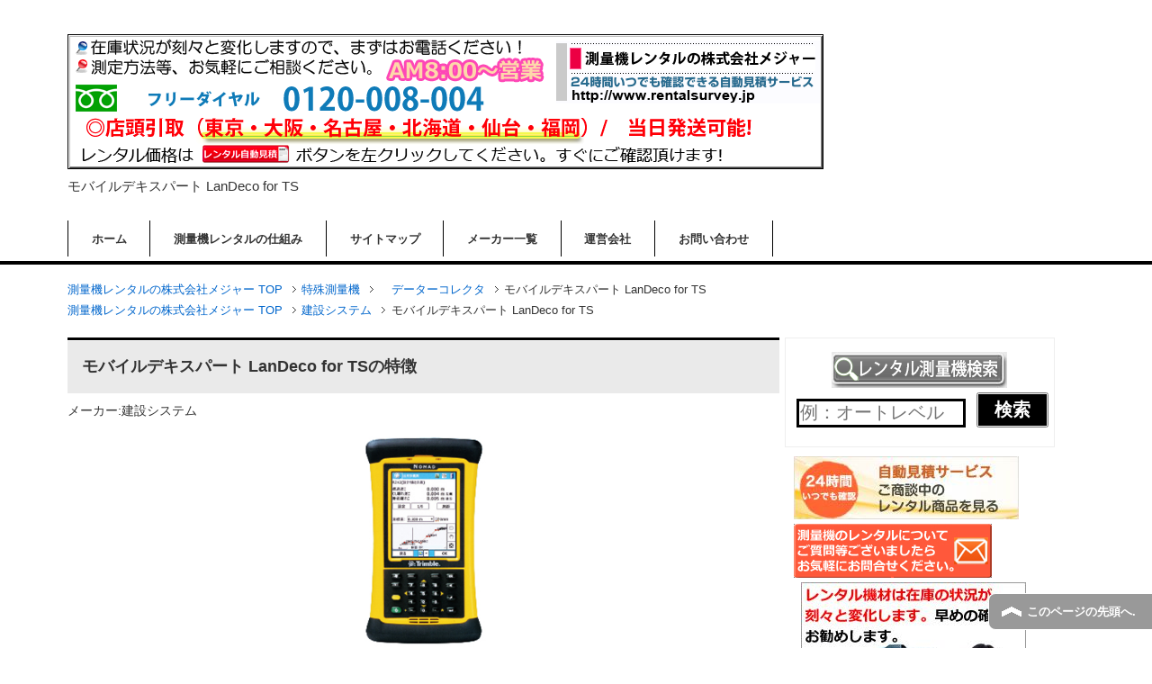

--- FILE ---
content_type: text/html; charset=UTF-8
request_url: https://www.rentalsurvey.jp/spe/spe06/spe1013.html
body_size: 9196
content:
<!DOCTYPE html PUBLIC "-//W3C//DTD XHTML 1.0 Transitional//EN" "http://www.w3.org/TR/xhtml1/DTD/xhtml1-transitional.dtd"><html xmlns="http://www.w3.org/1999/xhtml" dir="ltr" xml:lang="ja" lang="ja" xmlns:fb="http://www.facebook.com/2008/fbml"><head><meta http-equiv="Content-Type" content="text/html; charset=UTF-8" /> <script async src="https://www.googletagmanager.com/gtag/js?id=UA-76807918-3"></script> <script>window.dataLayer = window.dataLayer || [];
  function gtag(){dataLayer.push(arguments);}
  gtag('js', new Date());

  gtag('config', 'UA-76807918-3');</script>  <script async src="https://www.googletagmanager.com/gtag/js?id=G-3RG2WNP17G"></script> <script>window.dataLayer = window.dataLayer || [];
  function gtag(){dataLayer.push(arguments);}
  gtag('js', new Date());

  gtag('config', 'G-3RG2WNP17G');</script>  <script async src="https://s.yimg.jp/images/listing/tool/cv/ytag.js"></script> <script>window.yjDataLayer = window.yjDataLayer || [];
function ytag() { yjDataLayer.push(arguments); }
ytag({"type":"ycl_cookie"});</script> <link type="text/css" media="all" href="https://www.rentalsurvey.jp/wp-content/cache/autoptimize/css/autoptimize_8a9b1188cf31256f8030b2fadcc46354.css" rel="stylesheet" /><link type="text/css" media="print" href="https://www.rentalsurvey.jp/wp-content/cache/autoptimize/css/autoptimize_8963c0dbf7dd21ae4b147c117e1fca8a.css" rel="stylesheet" /><title>モバイルデキスパート LanDeco for TS 建設システム| データーコレクタ:計測器・測量機レンタルの株式会社メジャー</title><meta name="description" content="モバイルデキスパート LanDeco for TS 建設システム-「データーコレクタ」レンタルのページです。計測器・測量機レンタルの株式会社メジャーなら、万全サポートで当日発送可能です。" /><meta name="keywords" content="モバイルデキスパート,LanDeco,for,TS,建設システム,計測器,計測機器,測量機,測量機器,レンタル,メジャー" /><meta http-equiv="Content-Style-Type" content="text/css" /><meta http-equiv="Content-Script-Type" content="text/javascript" /> <!--[if IE]><meta http-equiv="imagetoolbar" content="no" /><![endif]--><link rel="shortcut icon" type="image/x-icon" href="https://www.rentalsurvey.jp/wp-content/themes/keni/favicon.ico" /><link rel="apple-touch-icon" href="https://www.rentalsurvey.jp/wp-content/themes/keni/images/home-icon.png" /><link rel="alternate" type="application/atom+xml" title="測量機レンタルの株式会社メジャー Atom Feed" href="https://www.rentalsurvey.jp/feed/atom" /><link rel='dns-prefetch' href='//s.w.org' /><link rel="alternate" type="application/rss+xml" title="測量機レンタルの株式会社メジャー &raquo; フィード" href="https://www.rentalsurvey.jp/feed" /><link rel="alternate" type="application/rss+xml" title="測量機レンタルの株式会社メジャー &raquo; コメントフィード" href="https://www.rentalsurvey.jp/comments/feed" /><link rel="alternate" type="application/rss+xml" title="測量機レンタルの株式会社メジャー &raquo; モバイルデキスパート LanDeco for TS のコメントのフィード" href="https://www.rentalsurvey.jp/spe/spe06/spe1013.html/feed" /> <script type="text/javascript">/*<![CDATA[*/window._wpemojiSettings = {"baseUrl":"https:\/\/s.w.org\/images\/core\/emoji\/11\/72x72\/","ext":".png","svgUrl":"https:\/\/s.w.org\/images\/core\/emoji\/11\/svg\/","svgExt":".svg","source":{"concatemoji":"https:\/\/www.rentalsurvey.jp\/wp-includes\/js\/wp-emoji-release.min.js?ver=4.9.26"}};
			!function(e,a,t){var n,r,o,i=a.createElement("canvas"),p=i.getContext&&i.getContext("2d");function s(e,t){var a=String.fromCharCode;p.clearRect(0,0,i.width,i.height),p.fillText(a.apply(this,e),0,0);e=i.toDataURL();return p.clearRect(0,0,i.width,i.height),p.fillText(a.apply(this,t),0,0),e===i.toDataURL()}function c(e){var t=a.createElement("script");t.src=e,t.defer=t.type="text/javascript",a.getElementsByTagName("head")[0].appendChild(t)}for(o=Array("flag","emoji"),t.supports={everything:!0,everythingExceptFlag:!0},r=0;r<o.length;r++)t.supports[o[r]]=function(e){if(!p||!p.fillText)return!1;switch(p.textBaseline="top",p.font="600 32px Arial",e){case"flag":return s([55356,56826,55356,56819],[55356,56826,8203,55356,56819])?!1:!s([55356,57332,56128,56423,56128,56418,56128,56421,56128,56430,56128,56423,56128,56447],[55356,57332,8203,56128,56423,8203,56128,56418,8203,56128,56421,8203,56128,56430,8203,56128,56423,8203,56128,56447]);case"emoji":return!s([55358,56760,9792,65039],[55358,56760,8203,9792,65039])}return!1}(o[r]),t.supports.everything=t.supports.everything&&t.supports[o[r]],"flag"!==o[r]&&(t.supports.everythingExceptFlag=t.supports.everythingExceptFlag&&t.supports[o[r]]);t.supports.everythingExceptFlag=t.supports.everythingExceptFlag&&!t.supports.flag,t.DOMReady=!1,t.readyCallback=function(){t.DOMReady=!0},t.supports.everything||(n=function(){t.readyCallback()},a.addEventListener?(a.addEventListener("DOMContentLoaded",n,!1),e.addEventListener("load",n,!1)):(e.attachEvent("onload",n),a.attachEvent("onreadystatechange",function(){"complete"===a.readyState&&t.readyCallback()})),(n=t.source||{}).concatemoji?c(n.concatemoji):n.wpemoji&&n.twemoji&&(c(n.twemoji),c(n.wpemoji)))}(window,document,window._wpemojiSettings);/*]]>*/</script> <script>if (document.location.protocol != "https:") {document.location = document.URL.replace(/^http:/i, "https:");}</script><script type='text/javascript' src='https://www.rentalsurvey.jp/wp-includes/js/jquery/jquery.js?ver=1.12.4'></script> <link rel='https://api.w.org/' href='https://www.rentalsurvey.jp/wp-json/' /><link rel="EditURI" type="application/rsd+xml" title="RSD" href="https://www.rentalsurvey.jp/xmlrpc.php?rsd" /><link rel="wlwmanifest" type="application/wlwmanifest+xml" href="https://www.rentalsurvey.jp/wp-includes/wlwmanifest.xml" /><link rel='prev' title='自動レベル C310' href='https://www.rentalsurvey.jp/kou/kou01/kou0118.html' /><link rel='next' title='レーザー照準器 TLA1' href='https://www.rentalsurvey.jp/rez/rez05/rez0502.html' /><meta name="generator" content="WordPress 4.9.26" /><link rel="canonical" href="https://www.rentalsurvey.jp/spe/spe06/spe1013.html" /><link rel='shortlink' href='https://www.rentalsurvey.jp/?p=2479' /><link rel="alternate" type="application/json+oembed" href="https://www.rentalsurvey.jp/wp-json/oembed/1.0/embed?url=https%3A%2F%2Fwww.rentalsurvey.jp%2Fspe%2Fspe06%2Fspe1013.html" /><link rel="alternate" type="text/xml+oembed" href="https://www.rentalsurvey.jp/wp-json/oembed/1.0/embed?url=https%3A%2F%2Fwww.rentalsurvey.jp%2Fspe%2Fspe06%2Fspe1013.html&#038;format=xml" /> <script src="https://ajax.googleapis.com/ajax/libs/jquery/1.11.1/jquery.min.js"></script> <script>$(function(){
	var setPrt = $('.listarea'),
	setChd = setPrt.find('.item');

	function argHeight(){
		prtWidth = setPrt.outerWidth();
		chdWidth = setChd.outerWidth();
		setNum = Math.floor(prtWidth / chdWidth);
		chdLength = setChd.length;

		setChd.css({height:'auto'});

		setPrt.each(function(){
			h = 0;
			setChd.each(function(i){
				var self = $(this),
				i = i+1,
				hSet = self.outerHeight(),
				pdTop = parseInt(self.css('padding-top')),
				pdBtm = parseInt(self.css('padding-bottom')),
				boxSizing = self.css('box-sizing');
				self.addClass('heightReplace');

				if(hSet > h){
					h = hSet;
				};

				if(boxSizing === 'border-box'){
					setPrt.find('.heightReplace').css({height:h});
				} else {
					setPrt.find('.heightReplace').css({height:(h-(pdTop + pdBtm))});
				}

				if(i%setNum == 0 || i == chdLength){
					h = 0;
					setChd.removeClass('heightReplace');
				}
			});
		});
	}
	$(window).on('load resize',function(){
		argHeight();
	}).resize();
});</script> </head><body data-rsssl=1 class="post-template-default single single-post postid-2479 single-format-standard col2"><div id="fb-root"></div><div id="container"><div id="header"><div id="header-in"><div id="header-title"><div class="screensize"><p class="header-logo"><a href="https://www.rentalsurvey.jp"><img src="https://www.rentalsurvey.jp/wp-content/themes/keni/images/top-banner.png" border="0" align="center" /></a></p></div><div class="screensize2"><p class="header-logo"><a href="tel:0120008004"><img src="https://www.rentalsurvey.jp/wp-content/themes/keni/images-user/res-sokuryou-toptitle-little.jpg" border="0" /></a></p></div><h1>モバイルデキスパート LanDeco for TS</h1></div></div></div><div id="global-nav"><dl id="global-nav-in"><dt class="btn-gnav">メニュー</dt><dd class="menu-wrap"><ul id="menu" class="menu"><li id="menu-item-2193" class="first menu-item menu-item-type-custom menu-item-object-custom menu-item-home menu-item-2193"><a href="https://www.rentalsurvey.jp/">ホーム</a></li><li id="menu-item-2196" class="menu-item menu-item-type-post_type menu-item-object-page menu-item-2196"><a href="https://www.rentalsurvey.jp/rental.html">測量機レンタルの仕組み</a></li><li id="menu-item-2195" class="menu-item menu-item-type-post_type menu-item-object-page menu-item-2195"><a href="https://www.rentalsurvey.jp/sitemaps-a.html">サイトマップ</a></li><li id="menu-item-2197" class="menu-item menu-item-type-custom menu-item-object-custom menu-item-2197"><a href="https://www.rentalsurvey.jp/maker/">メーカー一覧</a></li><li id="menu-item-2626" class="menu-item menu-item-type-post_type menu-item-object-page menu-item-2626"><a href="https://www.rentalsurvey.jp/company.html">運営会社</a></li><li id="menu-item-2194" class="menu-item menu-item-type-post_type menu-item-object-page menu-item-2194"><a href="https://www.rentalsurvey.jp/inquiry-2.html">お問い合わせ</a></li></ul></dd></dl></div><div id="main"><div id="main-in"><div id="breadcrumbs"><ol><li class="first" itemscope="itemscope" itemtype="http://data-vocabulary.org/Breadcrumb"><a href="https://www.rentalsurvey.jp" itemprop="url"><span itemprop="title">測量機レンタルの株式会社メジャー TOP</span></a></li><li itemscope="itemscope" itemtype="http://data-vocabulary.org/Breadcrumb"><a href="https://www.rentalsurvey.jp/spe" rel="category" itemprop="url"><span itemprop="title">特殊測量機</span></a></li><li itemscope="itemscope" itemtype="http://data-vocabulary.org/Breadcrumb"><a href="https://www.rentalsurvey.jp/spe/spe06" title="　データーコレクタ の全投稿を表示" rel="category tag" itemprop="url"><span itemprop="title">　データーコレクタ</span></a></li><li><span>モバイルデキスパート LanDeco for TS</span></li></ol><ol><li class="first" itemscope="itemscope" itemtype="http://data-vocabulary.org/Breadcrumb"><a href="https://www.rentalsurvey.jp" itemprop="url"><span itemprop="title">測量機レンタルの株式会社メジャー TOP</span></a></li><li itemscope="itemscope" itemtype="http://data-vocabulary.org/Breadcrumb"><a href="https://www.rentalsurvey.jp/tag/%e5%bb%ba%e8%a8%ad%e3%82%b7%e3%82%b9%e3%83%86%e3%83%a0" rel="tag">建設システム</a></li><li><span>モバイルデキスパート LanDeco for TS</span></li></ol></div><div id="main-and-sub"><div id="main-contents"><div class="post"><h2 class="post-title">モバイルデキスパート LanDeco for TSの特徴</h2>メーカー:建設システム<div align="center"><img class="alignnone" src="https://www.rentalsurvey.jp/wp-content/uploads/2015/10/landeco-for-ts.jpg" alt="モバイルデキスパート LanDeco for TS" width="270" height="270" /><br /><a href="https://gt102.secure.ne.jp/~gt102005/rentalsurvey/cargo/cargo.cgi?scd=spe1013" title="モバイルデキスパート LanDeco for TSの商品"><img src="https://www.rentalsurvey.jp/wp-content/themes/keni/images/gosyoudan-as.gif" alt="レンタル自動見積" /></a>&nbsp;<p style="color: #0000FF;font-size: 15px;">↑↑レンタル自動見積りはこちらをクリック↑↑　3ステップで簡単見積り!!</p><div class="sbar">※在庫状況が刻々と変化しますので、早めのご確認をお勧めします。</div></div><br /><div style="text-align: right"></div><div class="contents clearfix"><div class="article"><p>○TS出来形対応のデータコレクター</p><h3 class="t04">&lt;モバイルデキスパート LanDeco for TS【建設システム】の特徴&gt;</h3><p>これからの建設 ICT 施工に必須な施工管理機能が豊富に搭載されています。<br />3次元設計データをもとにトータルステーションを最大限に有効活用し、現場の問題点をリアルタイムに解決する次世代の現場ICT端末です。<br />各メーカのトータルステーションに対応します。</p><ul><li>10keyで操作性抜群!</li><li>耐環境に優れた堅牢設計</li><li>屋外でもくっきり見える高い視野性</li><li>終日作業にも対応する大容量バッテリ</li></ul><h3 class="t04">&lt;モバイルデキスパート LanDeco for TS【建設システム】の仕様&gt;</h3><table id="data" border="1" summary="モバイルデキスパート LanDeco for TS【建設システム】の仕様"><tbody><tr><td>対応OS(基本システム)</td><td>Windows Movile6.1 Class Edtion日本語</td></tr><tr><td>CPUクロック</td><td>Marvell 806MHz X Scaleプロセッサ</td></tr><tr><td>RAM</td><td>128MB SDRM</td></tr><tr><td>内部記憶目盛</td><td>1GBフラッシュメモリ</td></tr><tr><td>CFカードスロット</td><td>CF Type ll 1slot</td></tr><tr><td>表示画面</td><td>VGA屋外用TFTディスプレイ(480×640)</td></tr><tr><td>内蔵バッテリー</td><td>Li-on 5200mAh(通常動作時間15H)</td></tr><tr><td>インターフェイス</td><td>RS232C/USBmini/Bluetooth 2.0/Wi-Fi</td></tr><tr><td>質量</td><td>596g(バッテリ含む)</td></tr><tr><td>外形寸法</td><td>17.6cm × 10.0cm × 5.0cm</td></tr><tr><td>温度条件</td><td>-30℃〜60℃(電源on時)<br />-40℃〜70℃(電源off時)</td></tr><tr><td>防水・防塵</td><td>IP67</td></tr></tbody></table><div class="ddop"><h3>　データーコレクタ は他に以下のレンタル機材をご用意しております。</h3><ul><li><a onclick="javascript:pageTracker._trackPageview('/outgoing/www.rentalsurvey.jp/spe/spe06/spe1008.html');"  href="https://www.rentalsurvey.jp/spe/spe06/spe1008.html">水準測量用データコレクタ LC-2000</a></li><li><a onclick="javascript:pageTracker._trackPageview('/outgoing/www.rentalsurvey.jp/spe/spe06/spe0602.html');"  href="https://www.rentalsurvey.jp/spe/spe06/spe0602.html">データコレクター SHC250</a></li><li><a onclick="javascript:pageTracker._trackPageview('/outgoing/www.rentalsurvey.jp/spe0603.html');"  href="https://www.rentalsurvey.jp/spe0603.html">水準測量用データコレクタ LC-4000</a></li><li><a onclick="javascript:pageTracker._trackPageview('/outgoing/www.rentalsurvey.jp/spe/spe06/spe1014.html');"  href="https://www.rentalsurvey.jp/spe/spe06/spe1014.html">水準測量用データコレクタ LC-3000</a></li><li><a onclick="javascript:pageTracker._trackPageview('/outgoing/www.rentalsurvey.jp/spe/spe06/spe1015.html');"  href="https://www.rentalsurvey.jp/spe/spe06/spe1015.html">水準測量用データコレクタ LC-5000</a></li></ul></div></div> <br /><div style="text-align: right"></div><div class="pickup2">モバイルデキスパート LanDeco for TS<table summary=" モバイルデキスパート LanDeco for TSのボタン"><tr><td><a href="https://gt102.secure.ne.jp/~gt102005/rentalsurvey/cargo/cargo.cgi?scd=spe1013" title="モバイルデキスパート LanDeco for TSの商品"><img src="https://www.rentalsurvey.jp/wp-content/themes/keni/images/gosyoudan-ab.gif" width="573" height="72" alt="レンタル自動見積" /></a><br />　 <strong style="font-size: 15px;">お急ぎの方は今すぐお電話でお問い合わせ下さい。<br> 株式会社メジャー　　<span style="font-size: 18px;"><a href="tel:0120008004">フリーダイヤル　0120-008-004</a></span></strong></td></tr><tr><td style="text-align: center;color: #0000FF;font-size: 20px;">3ステップで簡単見積り!!</td></tr><tr><td><div class="sbar">※在庫状況が刻々と変化しますので、早めのご確認をお勧めします。</div></td></tr><tr><td><img src="https://www.rentalsurvey.jp/wp-content/themes/rentalsurvey/images/mitumorisetumei.jpg" width="500" height="46" alt="２４時間いつでも「お見積り」をご確認いただけます。" />　</td></tr></table></div></div><ul class="sb m20-b"><li class="sb-tweet"></li><li class="sb-hatebu"></li><li class="sb-gplus"></li><li class="sb-fb-like"></li></ul></div><div class="contents"></div><hr /><div id="go-otoiawase" class="title-otoiawase">測量機レンタルのお問合わせフォーム</div><div class="wpcf7" id="wpcf7-f2154-p2149-o1" lang="ja" dir="ltr"><div class="screen-reader-response"></div><form name="" action="/?page_id=2149&amp;preview=true#wpcf7-f2154-p2149-o1" method="post" class="wpcf7-form" novalidate="novalidate"><div style="display: none;"> <input type="hidden" name="_wpcf7" value="2154" /> <input type="hidden" name="_wpcf7_version" value="4.1" /> <input type="hidden" name="_wpcf7_locale" value="ja" /> <input type="hidden" name="_wpcf7_unit_tag" value="wpcf7-f2154-p2149-o1" /> <input type="hidden" name="_wpnonce" value="71c975edf5" /></div><div style="font-weight: bold;font-size: 16px;">下記のフォームで、お気軽にお問い合わせください！</div><table id="data"><tr><td>機材名称</td><td><span class="wpcf7-form-control-wrap k-name1"><input type="text" name="k-name1" value="モバイルデキスパート" class="wpcf7-form-control wpcf7-text" size="40" /></span></td></tr><tr><td>型番</td><td><span class="wpcf7-form-control-wrap k-katano1"><input type="text" name="k-katano1" value="LanDeco for TS" class="wpcf7-form-control wpcf7-text" size="40" /></span></td></tr><tr><td>メーカー</td><td><span class="wpcf7-form-control-wrap k-maker1"><input type="text" name="k-maker1" value="建設システム " class="wpcf7-form-control wpcf7-text" size="40" /></span></td></tr><tr><td>お問合せ内容</td><td><span class="wpcf7-form-control-wrap k-bikou1"><textarea name="k-bikou1" cols="40" rows="10" class="wpcf7-form-control wpcf7-textarea"></textarea></span></td></tr><tr><td valign="top">お名前 <img src="https://www.rentalsurvey.jp/wp-content/themes/rentalsurvey/images/indispensable.png" border="0"></td><td valign="top"> <span class="wpcf7-form-control-wrap tantousha"><input type="text" name="tantousha" value="" size="40" class="wpcf7-form-control wpcf7-text wpcf7-validates-as-required" aria-required="true" /></span></td></tr><tr><td valign="top">メールアドレス <img src="https://www.rentalsurvey.jp/wp-content/themes/rentalsurvey/images/indispensable.png" border="0"></td><td valign="top">例）abc@rentalsurvey.jp<br /> <span class="wpcf7-form-control-wrap your-email"><input type="email" name="your-email" value="" size="40" class="wpcf7-form-control wpcf7-text wpcf7-email wpcf7-validates-as-required wpcf7-validates-as-email" aria-required="true" /></span></td></tr><tr><td valign="top">お電話番号 <img src="https://www.rentalsurvey.jp/wp-content/themes/rentalsurvey/images/indispensable.png" border="0"></td><td valign="top">例）06-0000-0000<br /> <span class="wpcf7-form-control-wrap your-tel"><input type="text" name="your-tel" value="" size="40" class="wpcf7-form-control wpcf7-text wpcf7-validates-as-required" aria-required="true" /></span></td></tr><tr><td width="200" valign="top">会社名 <img src="https://www.rentalsurvey.jp/wp-content/themes/rentalsurvey/images/indispensable.png" border="0"></td><td valign="top">例）株式会社メジャー<br /> <span class="wpcf7-form-control-wrap your-name"><input type="text" name="your-name" value="" size="40" class="wpcf7-form-control wpcf7-text wpcf7-validates-as-required" aria-required="true" /></span><br>※レンタルは法人様のみとさせて頂いております。</td></tr><tr><td colspan='2' valign="top"> <input type="image" src="https://www.rentalsurvey.jp/wp-content/themes/rentalsurvey/images/otoiawase-send.jpg" value="submit" tabindex="1" onmouseover="this.src='https://www.rentalsurvey.jp/wp-content/themes/keni/images/otoiawase-send2.jpg'" onmouseout="this.src='https://www.rentalsurvey.jp/wp-content/themes/keni/images/otoiawase-send.jpg'"></td></tr></table><div class="wpcf7-response-output wpcf7-display-none"></div></form></div><br /><div class="pickup"><p class="red">測量機・測量器（計測器・計測機）レンタル対応地域　日本全国（当日発送可能）</p> 北海道	[ 北海道 ]<br /> 東北	[ 青森 | 岩手 | 宮城 | 秋田 | 山形 | 福島 ]<br /> 関東	[ 東京 | 神奈川 | 埼玉 | 千葉 | 茨城 | 栃木 | 群馬 | 山梨 ]<br /> 信越	[ 新潟 | 長野 ]<br /> 北陸	[ 富山 | 石川 | 福井 ]<br /> 東海	[ 愛知 | 岐阜 | 静岡 | 三重 ]<br /> 近畿	[ 大阪 | 兵庫 | 京都 | 滋賀 | 奈良 | 和歌山 ]<br /> 中国	[ 鳥取 | 島根 | 岡山 | 広島 | 山口 ]<br /> 四国	[ 徳島 | 香川 | 愛媛 | 高知 ]<br /> 九州	[ 福岡 | 佐賀 | 長崎 | 熊本 | 大分 | 宮崎 | 鹿児島 ]<br /> 沖縄	[ 沖縄 ]<br /> 「必要な測量機・測量器（計測器・計測機）」を、「必要なとき」に「必要な期間だけ」<br /> ご不明な点は、株式会社メジャー<br> <span class="red" style="font-size: 22px;"><a href="tel:0120008004">フリーダイヤル　0120-008-004</a></span>　までお気軽にお電話ください。<br /> レンタル価格は、｢<span class="red">レンタル自動見積</span>｣を<span class="red">左クリック</span>してください。すぐにご確認頂けます!<br /><div class="screensize"></div><div class="screensize2"></div> <br />&nbsp;<br /> <a href="http://www.usedsale.jp/"><img src="https://www.rentalsurvey.jp/wp-content/themes/rentalsurvey/images/b_usedb.png" border="0" width="530" height="64" alt="中古販売"><br />※中古販売始めました。価格等お問合わせください。</a><br />※リースはお取り扱いしておりません。</div></div></div><div id="sidebar" class="sub-column"><div class="sidebar-btn">サイドバー</div><div id="sidebar-in"><div id="srchBox" class="watermark"><img src="https://www.rentalsurvey.jp/wp-content/themes/keni/images/search.png"><form id="form" action="https://www.rentalsurvey.jp" method="get"><p id="srchForm"> &nbsp;<input type="search" results="5" name="s" id="srchInput" placeholder="例：オートレベル"> <button type="submit" id="srchBtn""><div id="s-btn" style="color: #fff; background: #000; font-weight: bold; padding: 4px 6px 4px 6px;">検索</div></button></p></form></div> <script type="text/javascript">/*<![CDATA[*/(function() {
var sb = document.getElementById('srchBox');
if (sb && sb.className == 'watermark') {
  var si = document.getElementById('srchInput');
  var f = function() { si.className = 'nomark'; };
  var b = function() {
    if (si.value == '') {
      si.className = '';
    }
  };
  si.onfocus = f;
  si.onblur = b;
  if (!/[&?]p=[^&]/.test(location.search)) {
    b();
  } else {
    f();
  }
}
})();/*]]>*/</script> &nbsp;&nbsp;<a href="https://gt102.secure.ne.jp/~gt102005/rentalsurvey/cargo/cargo.cgi"><img src="https://www.rentalsurvey.jp/wp-content/themes/keni/images-user/bana-gosyoudan-find.jpg" alt="自動見積サービス"></a><br />&nbsp;&nbsp;<a href="https://www.rentalsurvey.jp/inquiry-2.html"><img src="https://www.rentalsurvey.jp/wp-content/themes/rentalsurvey/images/sokuryouki-sidebar-otoiawase.jpg" border="0"></a><br /> 　<a href="tel:0663987511"><img src="https://www.rentalsurvey.jp/wp-content/themes/keni/images-user/operator-otoiawase.jpg" border="0"></a><br /><div id="text-3" class="contents widget-conts widget_text"><div class="textwidget"> <a href="http://www.measuring.jp/" target="_blank"><img src="https://www.rentalsurvey.jp/wp-content/themes/keni/images/measuringjp.png" border="0" alt="測定器レンタル"></a><a href="http://www.usedsale.jp/" target="_blank"><img src="https://www.rentalsurvey.jp/wp-content/themes/keni/images/usedsalejp.png" border="0" alt="中古計測器販売"></a><a href="http://keisokukikaitori.com/" target="_blank"><img src="https://www.rentalsurvey.jp/wp-content/themes/keni/images/keisokukikaitori.om.png" border="0" alt="測定器・計測器買取サービス"></a><a href="http://www.testmachine.jp/" target="_blank"><img src="https://www.rentalsurvey.jp/wp-content/themes/keni/images/testmachinejp.png" border="0" alt="試験機販売"></a><a href="http://www.gas-sokuteiki.com/" target="_blank"><img src="https://www.rentalsurvey.jp/wp-content/themes/keni/images/gassokuteikicom.png" border="0" alt="ガス検知器　トータルサポート"></a><a href="https://www.usedsale.jp/merumaga.html"><img src="https://www.rentalsurvey.jp/wp-content/themes/keni/images/mailmag-250.png" border="0" alt="メルマガ登録</a><a href="https://www.rentalsurvey.jp/recruit.html"><img src="https://www.rentalsurvey.jp/wp-content/themes/keni/images/recruit.png" border="0" alt="求人採用情報</a>&nbsp;&nbsp;<a href="http://www.measuring.jp/netis" target="_blank"><img src="https://www.testmachine.jp/wp-content/themes/testingsale/images/b_netis.png" border="0" width="220" height="64" alt="NETIS（新技術情報提供システム）" /></a> &nbsp;&nbsp;<a href="https://www.rentalsurvey.jp/service.html" target="_self"><img src="https://www.rentalsurvey.jp/wp-content/themes/rentalsurvey/images/serviceb.jpg" border="0" alt="測量器　点検・校正・修理サービス" /></a> &nbsp;&nbsp;<a href="https://www.rentalsurvey.jp//topics-menu.html" target="_blank"><img src="https://www.rentalsurvey.jp//wp-content/themes/rentalsurvey/images/sokuryouki-ouyou.jpg" border="0" alt="測量機応用事例特集" /></a> &nbsp;&nbsp;<a href="https://www.rentalsurvey.jp/customer-feedback.html"><img src="https://www.rentalsurvey.jp/wp-content/themes/rentalsurvey/images/voice_bn.jpg" border="0" alt="お客様の声" /></a></div></div></div></div></div></div><div id="footer"><div id="footer-in"><div class="area01"><div class="access"><div class="area01-freebox"> 測定方法等、お気軽にお問合せください。<br /> <a href="tel:0663987511">大阪　06-6398-7511</a>／FAX 06-6398-7522<br /></div></div></div><div class="area02"><div class="footer-menu"><div class="menu-%e3%83%a1%e3%83%8b%e3%83%a5%e3%83%bc2-container"><ul id="menu-%e3%83%a1%e3%83%8b%e3%83%a5%e3%83%bc2" class="menu"><li id="menu-item-2198" class="menu-item menu-item-type-custom menu-item-object-custom menu-item-home menu-item-2198"><a href="https://www.rentalsurvey.jp/">ホーム</a></li><li id="menu-item-2203" class="menu-item menu-item-type-post_type menu-item-object-page menu-item-2203"><a href="https://www.rentalsurvey.jp/company.html">運営会社</a></li><li id="menu-item-2199" class="menu-item menu-item-type-post_type menu-item-object-page menu-item-2199"><a href="https://www.rentalsurvey.jp/inquiry-2.html">お問い合わせ</a></li><li id="menu-item-2200" class="menu-item menu-item-type-post_type menu-item-object-page menu-item-2200"><a href="https://www.rentalsurvey.jp/sitemaps-a.html">サイトマップ</a></li><li id="menu-item-2201" class="menu-item menu-item-type-post_type menu-item-object-page menu-item-2201"><a href="https://www.rentalsurvey.jp/recruit.html">採用情報</a></li><li id="menu-item-2202" class="menu-item menu-item-type-post_type menu-item-object-page menu-item-2202"><a href="https://www.rentalsurvey.jp/rental.html">測量機レンタルの仕組み</a></li></ul></div><div class="menu-%e3%83%a1%e3%83%8b%e3%83%a5%e3%83%bc3-container"><ul id="menu-%e3%83%a1%e3%83%8b%e3%83%a5%e3%83%bc3" class="menu"><li id="menu-item-2206" class="menu-item menu-item-type-custom menu-item-object-custom menu-item-2206"><a href="http://www.usedsale.jp/">中古計測器販売サイト</a></li><li id="menu-item-2207" class="menu-item menu-item-type-custom menu-item-object-custom menu-item-2207"><a href="http://keisokukikaitori.com/">測定器・計測器買取りサービスサイト</a></li><li id="menu-item-2204" class="menu-item menu-item-type-custom menu-item-object-custom menu-item-2204"><a href="http://www.measuring.jp/">測定器レンタルサイト</a></li><li id="menu-item-2205" class="menu-item menu-item-type-custom menu-item-object-custom menu-item-2205"><a href="http://www.testmachine.jp/">試験機販売サイト</a></li><li id="menu-item-2208" class="menu-item menu-item-type-custom menu-item-object-custom menu-item-2208"><a href="http://www.gas-sokuteiki.com/">ガス検知器トータルサポートサイト</a></li></ul></div></div></div></div></div><div class="copyright"><p><small>Copyright (C) 2025 測量機レンタルの株式会社メジャー <span>All Rights Reserved.</span></small></p></div></div><p class="page-top"><a href="#container">このページの先頭へ.</a></p> <script type="text/javascript">/*<![CDATA[*/document.write("<img src='https://www.rentalsurvey.jp/cgi-bin/acc/acclog.cgi?");
document.write("referrer="+document.referrer+"&");
document.write("width="+screen.width+"&");
document.write("height="+screen.height+"&");
document.write("color="+screen.colorDepth+"'>");/*]]>*/</script>  <script type="text/javascript">(function () {
    var tagjs = document.createElement("script");
    var s = document.getElementsByTagName("script")[0];
    tagjs.async = true;
    tagjs.src = "//s.yjtag.jp/tag.js#site=CAFVJ93";
    s.parentNode.insertBefore(tagjs, s);
  }());</script> <noscript> <iframe src="//b.yjtag.jp/iframe?c=CAFVJ93" width="1" height="1" frameborder="0" scrolling="no" marginheight="0" marginwidth="0"></iframe> </noscript> <script type="text/javascript">/*  */
var google_conversion_id = 1059362868;
var google_custom_params = window.google_tag_params;
var google_remarketing_only = true;
/*  */</script> <script type="text/javascript" src="//www.googleadservices.com/pagead/conversion.js"></script> <noscript><div style="display:inline;"> <img height="1" width="1" style="border-style:none;" alt="" src="//googleads.g.doubleclick.net/pagead/viewthroughconversion/1059362868/?value=0&amp;guid=ON&amp;script=0"/></div> </noscript> <script type="text/javascript" src="https://www.taglog.jp/www.rentalsurvey.jp/taglog-x.js" async></script>  <script type="text/javascript">var gaJsHost = (("https:" == document.location.protocol) ? "https://ssl." : "http://www.");
document.write(unescape("%3Cscript src='" + gaJsHost + "google-analytics.com/ga.js' type='text/javascript'%3E%3C/script%3E"));</script> <script type="text/javascript">var pageTracker = _gat._getTracker("UA-XXXXXX-X");
pageTracker._initData();
pageTracker._trackPageview();</script> <script type='text/javascript'>/*  */
var _wpcf7 = {"loaderUrl":"https:\/\/www.rentalsurvey.jp\/wp-content\/plugins\/contact-form-7\/images\/ajax-loader.gif","sending":"\u9001\u4fe1\u4e2d ..."};
/*  */</script> <script type="text/javascript" defer src="https://www.rentalsurvey.jp/wp-content/cache/autoptimize/js/autoptimize_eca05f41b230df156da3239aff73d82c.js"></script></body></html>

--- FILE ---
content_type: text/html; charset=utf-8
request_url: https://accounts.google.com/o/oauth2/postmessageRelay?parent=https%3A%2F%2Fwww.rentalsurvey.jp&jsh=m%3B%2F_%2Fscs%2Fabc-static%2F_%2Fjs%2Fk%3Dgapi.lb.en.W5qDlPExdtA.O%2Fd%3D1%2Frs%3DAHpOoo8JInlRP_yLzwScb00AozrrUS6gJg%2Fm%3D__features__
body_size: 160
content:
<!DOCTYPE html><html><head><title></title><meta http-equiv="content-type" content="text/html; charset=utf-8"><meta http-equiv="X-UA-Compatible" content="IE=edge"><meta name="viewport" content="width=device-width, initial-scale=1, minimum-scale=1, maximum-scale=1, user-scalable=0"><script src='https://ssl.gstatic.com/accounts/o/2580342461-postmessagerelay.js' nonce="A2cm-tUdDC1zW2BwKDjzAA"></script></head><body><script type="text/javascript" src="https://apis.google.com/js/rpc:shindig_random.js?onload=init" nonce="A2cm-tUdDC1zW2BwKDjzAA"></script></body></html>

--- FILE ---
content_type: text/css
request_url: https://www.rentalsurvey.jp/wp-content/cache/autoptimize/css/autoptimize_8a9b1188cf31256f8030b2fadcc46354.css
body_size: 10181
content:
@charset "UTF-8";*{letter-spacing:0}html{overflow-y:scroll}body,div,ol,ul,li,h1,h2,h3,h4,h5,h6,pre,form,fieldset,input,p,blockquote{margin:0;padding:0}address,caption,cite,code,dfn,var,h1,h2,h3,h4,h5,h6{font-style:normal;font-weight:normal}h1,h2,h3,h4,h5,h6,small{font-size:100%;font-weight:normal}fieldset,img,abbr{border:0}caption{text-align:left}q{quotes:none}q:before,q:after{content:'';content:none}a{text-decoration:none}a:hover,a:active{outline:0}img{border:0;vertical-align:bottom;-ms-interpolation-mode:bicubic}b,strong{font-weight:bold}div{word-wrap:break-word}sub,sup{position:relative;line-height:0;vertical-align:baseline;font-size:75%}sup{top:-.5em}sub{bottom:-.25em}pre,code{font-size:1em;font-family:sans-serif}pre{overflow:auto;white-space:pre-wrap;word-wrap:break-word}form{margin:0}button,input,select,textarea,optgroup,option{margin:0;font-family:sans-serif;font-size:100%;vertical-align:baseline}* html button,* html input,* html select,* html textarea{vertical-align:middle}*+html button,*+html input,*+html select,*+html textarea{vertical-align:middle}button,input{line-height:normal}* html button,* html input{overflow:visible}*+html button,*+html input{overflow:visible}textarea{overflow:auto;vertical-align:top}input[type="text"],textarea{padding:2px}button,input[type="button"],input[type="reset"],input[type="submit"]{-webkit-appearance:button}button::-moz-focus-inner,input::-moz-focus-inner{margin:0;padding:0;border:0}body{font-family:'ヒラギノ角ゴ Pro W3','Hiragino Kaku Gothic Pro','メイリオ',Meiryo,'ＭＳ Ｐゴシック',sans-serif;font-size:67%;font-style:normal;line-height:1.5}table{width:100%;border-collapse:separate;border-spacing:0;table-layout:auto;word-break:break-all;word-wrap:break-word}* html table{border-collapse:collapse}*+html table{border-collapse:collapse}hr{clear:both;height:1px;margin:0 0 1.5em;padding:0;border:0;border-top:1px solid #ccc;color:#ccc;font-size:1em;line-height:1em}* html hr{margin:0 0 1.2em}*+html hr{margin:0 0 1.2em}html,body{width:100%}.col1 #container,.col1 #top,.col1 #header,.col1 #global-nav,.col1 #main,.col1 #main-image,.col1 #footer,.col1 .copyright{width:100%;min-width:1010px}.col1 #top-in,.col1 #header-in,.col1 #global-nav-in,.col1 #main-in,.col1 #main-image-in,.col1 #footer-in,.col1 .copyright p{width:1010px;margin:auto}.col1 #main-contents{width:100%}.col2 #container,.col2 #top,.col2 #header,.col2 #global-nav,.col2 #main,.col2 #main-image,.col2 #footer,.col2 .copyright,.col2r #container,.col2r #top,.col2r #header,.col2r #global-nav,.col2r #main,.col2r #main-image,.col2r #footer,.col2r .copyright{width:100%;min-width:1010px}.col2 #top-in,.col2 #header-in,.col2 #global-nav-in,.col2 #main-in,.col2 #main-image-in,.col2 #footer-in,.col2 .copyright p,.col2r #top-in,.col2r #header-in,.col2r #global-nav-in,.col2r #main-in,.col2r #main-image-in,.col2r #footer-in,.col2r .copyright p{width:1130px;margin:auto}.col2 #sidebar,.col2r #sidebar{width:29.5%}.col2 #main-and-sub,.col2r #main-and-sub{width:70%}.col2 #main-and-sub{float:left}.col2 #sidebar{float:right}.col2r #main-and-sub{float:right}.col2r #sidebar{float:left}.col3 #container,.col3 #top,.col3 #header,.col3 #global-nav,.col3 #main,.col3 #main-image,.col3 #footer,.col3 .copyright,.col3r #container,.col3r #top,.col3r #header,.col3r #global-nav,.col3r #main,.col3r #main-image,.col3r #footer,.col3r .copyright{width:100%;min-width:1010px}.col3 #top-in,.col3 #header-in,.col3 #global-nav-in,.col3 #main-in,.col3 #main-image-in,.col3 #footer-in,.col3 .copyright p,.col3r #top-in,.col3r #header-in,.col3r #global-nav-in,.col3r #main-in,.col3r #main-image-in,.col3r #footer-in,.col3r .copyright p{width:1010px;margin:auto}.col3 #sidebar,.col3r #sidebar{width:20%}.col3 #main-and-sub,.col3r #main-and-sub{width:78.5%}.col3 #main-contents,.col3r #main-contents{width:72.5%}.col3 #sub-contents,.col3r #sub-contents{width:25.45%}.col3 #main-and-sub{float:left}.col3 #main-contents{float:right}.col3 #sub-contents{float:left}.col3 #sidebar{float:right}.col3r #main-and-sub{float:left}.col3r #main-contents{float:left}.col3r #sub-contents{float:right}.col3r #sidebar{float:right}#container{background-color:#fff}body{color:#333}a{text-decoration:underline}a:link,a:visited{color:#06c}a:hover,a:active{color:#f60}#container{position:relative;padding-top:25px}#top{position:absolute;top:0;background-color:#fff;font-size:1.2em}#top-in{position:relative;padding:5px 0}#top-menu{text-align:right}#top-menu li{display:inline;margin-left:1em;list-style:none}#top-menu li a{padding-left:12px;background:url(//www.rentalsurvey.jp/wp-content/themes/keni/./images/icon/icon-arrow01.png) left center no-repeat}#header{background-color:#fff;font-size:1.2em}#header-in{padding:1em 0}#header #header-title{float:left;width:59.5%}#header .header-logo{margin-bottom:.2em;font-size:3em}.header-logo a{text-decoration:none}.header-logo a:link,.header-logo a:visited{color:#333}.header-logo a:hover,.header-logo a:active{color:#f60}#header-in #header-text{float:right;width:40%;color:#333}#header h1{margin-bottom:1em;font-size:1.167em}#global-nav{background-color:#fff;border-bottom:4px solid #000}#global-nav dl{margin-top:0;margin-bottom:0;padding:0}#global-nav dt,#global-nav dd{margin:0;padding:0}#global-nav .btn-gnav{display:none}#global-nav .menu-wrap{display:block}#menu{padding-bottom:5px;font-size:1.2em}#global-nav #menu li{position:relative;float:left;margin:0;border-right:solid 1px #000;list-style:none;font-weight:bold}#global-nav #menu li.first{border-left:solid 1px #000}#global-nav #menu li{white-space:nowrap}#global-nav #menu li a{display:block;padding:.8em 2em;color:#333;text-decoration:none}#global-nav #menu li a:link,#global-nav #menu li a:visited{background-color:#fff}#global-nav #menu li a:hover,#global-nav #menu li a:active{background-color:#efefef}#global-nav #menu li ul{display:none;position:absolute;top:100%;left:0;width:12em}#global-nav #menu li ul li{margin:0;padding:0;width:12em;background-color:#eaeaea;border-top:0;border-right:0;white-space:normal}#global-nav #menu li ul li a{display:block;padding:.8em 2em}#global-nav #menu li ul ul{top:0;left:100%}#global-nav .showMenu{display:block !important}#main-in{padding-top:1.5em}#main-image{padding-top:1.5em}#main-image-in{position:relative;padding-bottom:1.5em}#main-image img{width:100%;height:auto}#main-image .catch-copy{position:absolute;top:1em;left:1em;color:#fff;font-size:3em}#breadcrumbs{clear:both;margin-bottom:1.5em;font-size:1.2em}#breadcrumbs li{display:inline;margin-right:.5em;line-height:1.8;text-align:right;list-style:none}#breadcrumbs li a{padding-right:15px;background:url(//www.rentalsurvey.jp/wp-content/themes/keni/./images/icon/icon-brc.gif) center right no-repeat}#main-contents{font-size:1.3em}#main-contents .contents{margin-bottom:0;padding:0 10px}#main-contents h2{margin:0 0 1.5em;padding:.9em;border-top:3px solid #000;background:url(//www.rentalsurvey.jp/wp-content/themes/keni/./images/title/bg-conts-h2.gif) left top repeat-x #eaeaea;font-size:1.286em;font-weight:bold}#main-contents h2 a:link,#main-contents h2 a:visited{color:#333}#main-contents h2 a:hover,#main-contents h2 a:active{color:#f60}#main-contents h2.img-title{margin:0 0 1.5em;padding:0;border:0;background:none}#main-contents h3{margin:0 0 1.5em;font-size:1.143em;font-weight:bold}#main-contents h3 a:link,#main-contents h3 a:visited{color:#333}#main-contents h3 a:hover,#main-contents h3 a:active{color:#f60}#main-contents h3.img-title{margin:0 0 1.5em;padding:0;border:0;background:none}#main-contents h4{margin:0 0 1.5em;padding:.8em;border:1px solid #8e8e8e;font-weight:bold}#main-contents h4 a:link,#main-contents h4 a:visited{color:#333}#main-contents h4 a:hover,#main-contents h4 a:active{color:#f60}#main-contents h4.img-title{margin:0 0 1.5em;padding:0;border:0;background:none}#main-contents h5{margin:0 0 1.5em;padding:0 .8em .5em;border-bottom:2px solid #414141;font-weight:bold}#main-contents h5.img-title{margin:0 0 1.5em;padding:0;border:0;background:none}#main-contents h5 a:link,#main-contents h5 a:visited{color:#333}#main-contents h5 a:hover,#main-contents h5 a:active{color:#f60}#main-contents p{margin-bottom:1.5em}#main-contents ul,#main-contents ol{margin:0 .8em 1.5em 1.7em;padding:0}#main-contents li{margin-bottom:.5em;line-height:1.5em}#main-contents q{margin:0 2px;padding:0 8px;background:#efefef}#main-contents blockquote{overflow:auto;margin:0 1em 1.5em;padding:1em;border:3px solid #ddd;background:#efefef;color:#444}#main-contents table{margin-bottom:1.5em;padding:0;border-top:1px solid #959595;border-left:1px solid #959595}#main-contents th,#main-contents td{padding:.5em;border-right:1px solid #959595;border-bottom:1px solid #959595}#main-contents th{background-color:#f0f0f0;font-weight:bold;text-align:left}#main-contents table.table-style01 th,#main-contents table.table-style01 td{text-align:left;vertical-align:top}#main-contents ul.news{margin:0 0 3.5em;padding:0;padding-bottom:0}#main-contents ul.news li{margin-bottom:1em;padding:0 1em 1em;border-bottom:1px dotted #414141;line-height:1.4em;list-style:none}#main-contents dl.news{margin:0;margin-bottom:3.5em;padding:0}#main-contents dl.news dt{float:left;width:9em;margin:0;padding:0;padding-left:1em}#main-contents dl.news dd.cat{float:left;overflow:hidden;width:6em;height:1.5em;padding:.1em .3em 0;border-bottom:0;background:#333;color:#fff;font-size:.858em;text-align:center;border-radius:3px;-webkit-border-radius:3px;-moz-border-radius:3px}#main-contents dl.news dd{margin:0 0 10px 0;padding:0 1em .8em 16.5em;border-bottom:1px dotted #414141}#main-contents dl.news02{margin:0;margin-bottom:3.5em;padding:0}#main-contents dl.news02 dt{display:block;margin:0 0 .5em 0;padding:0;padding-left:1em;font-weight:bold}#main-contents dl.news02 dd{margin:0 0 .5em 0;padding:0 1em .8em 1em;border-bottom:1px dotted #414141}#main-contents dl.news02 dd.cat{margin:0;padding:0 1em .5em 1em;border:0}#main-contents dl.news02 dd.cat ul{margin:0;padding:0;/zoom:1}#main-contents dl.news02 dd.cat ul:after{content:'';display:block;clear:both;height:0}#main-contents dl.news02 dd.cat li{clear:none;overflow:hidden;float:left;height:1.5em;margin-right:.5em;padding:.1em .3em 0;background:#333;color:#fff;font-size:.858em;text-align:center;border-radius:3px;-webkit-border-radius:3px;-moz-border-radius:3px}#main-contents dl.news dd.cat{font-weight:bold}#main-contents dl.news dd.cat.color01{background:#4784bf}#main-contents dl.news dd.cat.color02{background:#dd6673}#main-contents dl.news dd.cat.color03{background:#39a869}#main-contents dl.news dd.cat.color04{background:#e8ac51}#main-contents dl.news dd.cat.color05{background:#a55b9a}#main-contents dl.news dd.cat.color06{background:#aac863}#main-contents dl.dl-style01{margin:0 0 3.5em;padding:0}#main-contents dl.dl-style01 dt{float:left;width:9em;margin:0;padding:0 0 0 1em}#main-contents dl.dl-style01 dd{margin:0 0 10px 0;padding:0 1em .8em 10em;border-bottom:1px dotted #414141}#main-contents dl.dl-style02{margin-bottom:1.2em;padding:0;border:1px solid #777;border-top:0;background-color:#ddd}#main-contents dl.dl-style02 dt{margin:0;padding:.5em;border-top:1px solid #777;border-bottom:1px solid #777;font-weight:bold}#main-contents dl.dl-style02 dd{margin:0;padding:.8em 1em;background-color:#fff}#main-contents ul.checklist{margin:0 0 1.5em;padding:1em;padding-bottom:0;border:1px solid #414141}#main-contents ul.checklist li{margin-bottom:1.5em;padding-top:5px;padding-left:24px;background:url(//www.rentalsurvey.jp/wp-content/themes/keni/./images/icon/icon-check01-red.png) left top no-repeat;list-style-type:none}.link-next,.link-back,.link-next02,.link-back02{clear:both}.link-next,.link-next02{text-align:right}.link-back,.link-back02{text-align:left}.link-next a{padding:3px 0 3px 15px;background:url(//www.rentalsurvey.jp/wp-content/themes/keni/./images/icon/icon-arrow_r.png) 0 5px no-repeat}.link-back a{padding:3px 0 3px 15px;background:url(//www.rentalsurvey.jp/wp-content/themes/keni/./images/icon/icon-arrow_l.png) 0 5px no-repeat}.link-next02 a{padding:3px 0 3px 15px;background:url(//www.rentalsurvey.jp/wp-content/themes/keni/./images/icon/icon-arrow_r-red.png) 0 5px no-repeat}.link-back02 a{padding:3px 0 3px 15px;background:url(//www.rentalsurvey.jp/wp-content/themes/keni/./images/icon/icon-arrow_l-red.png) 0 5px no-repeat}.box-wrap .box-l{float:left;width:48%;margin:0 0 1.5em;border:1px solid #aaa}.box-wrap .box-r{float:right;width:48%;margin:0 0 1.5em;border:1px solid #aaa}#main-contents .box-wrap .title{margin-bottom:1.5em;background-color:#999}#main-contents .box-wrap .title p{margin:0 10px;padding:5px 0;color:#fff;font-weight:bold}#main-contents .box-wrap .ranking{margin:0 0 15px}#main-contents .ranking li{margin-bottom:10px;padding-bottom:10px;border-bottom:1px dotted #aaa;background:none;list-style:none}#main-contents .ranking li.end{padding-bottom:0;border-bottom:0}#main-contents .ranking p{margin:0 0 10px}#main-contents .cont-menu01{position:relative;overflow:hidden;width:100%}#main-contents .cont-menu01 ul{position:relative;left:50%;float:left;margin-left:10px}#main-contents .cont-menu01 li{position:relative;left:-50%;float:left;margin-right:10px;list-style:none}#main-contents .cont-menu01 li:last-child{margin-right:0}#main-contents .cont-menu01 li.cur{padding:3px 10px;border:1px solid #ccc;background-color:#959595;color:#fff;font-weight:bold}#main-contents .cont-menu01 li a{display:block;padding:3px 10px;border:1px solid #ccc}#main-contents .cont-menu01 li a:link,#main-contents .cont-menu01 li a:visited{background-color:transparent}#main-contents .cont-menu01 li a:hover,#main-contents .cont-menu01 li a:active{background-color:#959595;color:#fff}#main-contents .text-field{width:90%}#main-contents .cont-menu02{position:relative;overflow:hidden;width:100%}#main-contents .cont-menu02 ul{overflow:hidden;width:100%;margin:0;padding:0}#main-contents .cont-menu02 li{max-width:50%;list-style:none}* html #main-contents .cont-menu02 li{white-space:nowrap}#main-contents .cont-menu02 li.prev{float:left}#main-contents .cont-menu02 li.next{float:right}#main-contents .cont-menu02 li a{display:block;padding:3px 10px;border:1px solid #ccc}#main-contents .cont-menu02 li a:link,#main-contents .cont-menu02 li a:visited{background-color:transparent}#main-contents .cont-menu02 li a:hover,#main-contents .cont-menu02 li a:active{background-color:#959595;color:#fff}#main-contents .sitemap li{list-style:none}#main-contents .sitemap li a{display:block;padding:3px 0 3px 20px;background:url(//www.rentalsurvey.jp/wp-content/themes/keni/./images/icon/icon-arrow_r.png) 0 5px no-repeat}#main-contents .sitemap ul{margin-top:1em}#main-contents .sitemap li li a{padding:0 0 0 15px;border-left:0;background:url(//www.rentalsurvey.jp/wp-content/themes/keni/./images/icon/icon-menu02.png) 0 6px no-repeat}#sub-contents,#sidebar,#sidebar-in,#sub-contents-in{margin:0;padding:0}* html #sub-contents,* html #sidebar{overflow:hidden}#sub-contents .sub-contents-btn,#sidebar .sidebar-btn{display:none}.sub-column{font-size:1.2em}.sub-column li{list-style:none}.sub-column .contents{margin-bottom:1.5em;padding:.5em}.sub-column hr{clear:both}.sub-column h3{padding:.7em;border:1px solid #959595;border-top:3px solid #414141;color:#454545;font-weight:bold}.sub-column .contents h3{margin:-.5em;margin-bottom:.8em}.sub-column .profile-img img{display:block;margin:auto;margin-bottom:10px}.sub-column .profile-txt p{margin-bottom:1em}.col1 .sub-column .profile-img,.col2 #sub-contents .profile-img,.col2r #sub-contents .profile-img{float:left;padding-right:20px}.sub-column table caption{font-weight:bold;text-align:center}.sub-column table{width:90%;margin:auto;margin-bottom:1.5em;padding:0;border-top:1px solid #959595;border-left:1px solid #959595}.sub-column table th,.sub-column table td{padding:.5em .2em;border-right:1px solid #959595;border-bottom:1px solid #959595}.sub-column table th{background:#f0f0f0;font-weight:bold;text-align:center}.sub-column table#wp-calendar tbody td{text-align:center}.sub-column table#wp-calendar tfoot td{border-right:0}.sub-column table#wp-calendar tfoot td#next{border-right:1px solid #959595;text-align:right}.sub-column table#wp-calendar tbody td a{display:block}.sub-column dl.search-box{margin:0 0 16px;width:100%}.sub-column dl.search-box dt{display:block;float:left;width:63%;margin:0;padding:0;padding-right:5px}.sub-column dl.search-box dt input{width:95%;height:1.4em;padding:2px;border:1px solid #aaa;color:#aaa;line-height:1.4em}.sub-column dl.search-box dt input.onfocus{color:#333}.sub-column dl.search-box dd{float:left;margin:0;padding:0}.sub-column dl.search-box dd input{height:2em;padding:.1em 1em;line-height:1.4em}.sub-column .contact .icon-contact{float:left;padding:0 10px 10px 0}.sub-column .contact .text-contact{overflow:hidden}.sub-column .side-menu{margin:0}.sub-column .side-menu li{list-style:none}.sub-column .side-menu li a{display:block;padding:12px 10px 12px 20px;background:url(//www.rentalsurvey.jp/wp-content/themes/keni/./images/icon/icon-arrow_r.png) 2px 15px no-repeat}.sub-column .side-menu li a:active,.sub-column .side-menu li a:hover{background-color:#fc6;color:#fff}.sub-column .side-menu ul{padding:0;margin:0}.sub-column .side-menu ul ul{padding:0}.sub-column .side-menu li li{width:95%;margin-bottom:0;padding-left:5%;border:0}.sub-column .side-menu li li a:link,.sub-column .side-menu li li a:visited{padding:6px 10px 6px 15px;border-left:0;background:url(//www.rentalsurvey.jp/wp-content/themes/keni/./images/icon/icon-menu02.png) 2px 12px no-repeat}.sub-column .side-menu li li a:active,.sub-column .side-menu li li a:hover{background:url(//www.rentalsurvey.jp/wp-content/themes/keni/./images/icon/icon-menu02.png) 2px 12px no-repeat #fc6}.ranking{margin:0;padding:5px 8px}.ranking li{margin-bottom:10px;padding:0;border-bottom:1px dotted #7070ba;background:none;font-weight:normal}.ranking li p{margin-bottom:10px}.ranking li.end{border-bottom:0}.ranking .no01 .item-name,.ranking .no02 .item-name,.ranking .no03 .item-name{color:#fe8528;font-size:1.167em}.ranking .no01 .item-name,.ranking .no02 .item-name,.ranking .no03 .item-name,.ranking .no04 .item-name,.ranking .no05 .item-name,.ranking .no06 .item-name,.ranking .no07 .item-name,.ranking .no08 .item-name,.ranking .no09 .item-name,.ranking .no10 .item-name{padding:4px 0 4px 30px;font-weight:bold}.no01 .item-name{background:url(//www.rentalsurvey.jp/wp-content/themes/keni/./images/icon/icon-rank01-01.png) left top no-repeat}.no02 .item-name{background:url(//www.rentalsurvey.jp/wp-content/themes/keni/./images/icon/icon-rank01-02.png) left top no-repeat}.no03 .item-name{background:url(//www.rentalsurvey.jp/wp-content/themes/keni/./images/icon/icon-rank01-03.png) left top no-repeat}.no04 .item-name{background:url(//www.rentalsurvey.jp/wp-content/themes/keni/./images/icon/icon-rank01-04.png) left top no-repeat}.no05 .item-name{background:url(//www.rentalsurvey.jp/wp-content/themes/keni/./images/icon/icon-rank01-05.png) left top no-repeat}.no06 .item-name{background:url(//www.rentalsurvey.jp/wp-content/themes/keni/./images/icon/icon-rank01-06.png) left top no-repeat}.no07 .item-name{background:url(//www.rentalsurvey.jp/wp-content/themes/keni/./images/icon/icon-rank01-07.png) left top no-repeat}.no08 .item-name{background:url(//www.rentalsurvey.jp/wp-content/themes/keni/./images/icon/icon-rank01-08.png) left top no-repeat}.no09 .item-name{background:url(//www.rentalsurvey.jp/wp-content/themes/keni/./images/icon/icon-rank01-09.png) left top no-repeat}.no10 .item-name{background:url(//www.rentalsurvey.jp/wp-content/themes/keni/./images/icon/icon-rank01-10.png) left top no-repeat}.ranking .no01 .item-name{background:url(//www.rentalsurvey.jp/wp-content/themes/keni/./images/icon/icon-rank01-01.png) left top no-repeat}.ranking .no02 .item-name{background:url(//www.rentalsurvey.jp/wp-content/themes/keni/./images/icon/icon-rank01-02.png) left top no-repeat}.ranking .no03 .item-name{background:url(//www.rentalsurvey.jp/wp-content/themes/keni/./images/icon/icon-rank01-03.png) left top no-repeat}.ranking .no04 .item-name{background:url(//www.rentalsurvey.jp/wp-content/themes/keni/./images/icon/icon-rank01-04.png) left top no-repeat}.ranking .no05 .item-name{background:url(//www.rentalsurvey.jp/wp-content/themes/keni/./images/icon/icon-rank01-05.png) left top no-repeat}.ranking .no06 .item-name{background:url(//www.rentalsurvey.jp/wp-content/themes/keni/./images/icon/icon-rank01-06.png) left top no-repeat}.ranking .no07 .item-name{background:url(//www.rentalsurvey.jp/wp-content/themes/keni/./images/icon/icon-rank01-07.png) left top no-repeat}.ranking .no08 .item-name{background:url(//www.rentalsurvey.jp/wp-content/themes/keni/./images/icon/icon-rank01-08.png) left top no-repeat}.ranking .no09 .item-name{background:url(//www.rentalsurvey.jp/wp-content/themes/keni/./images/icon/icon-rank01-09.png) left top no-repeat}.ranking .no10 .item-name{background:url(//www.rentalsurvey.jp/wp-content/themes/keni/./images/icon/icon-rank01-10.png) left top no-repeat}.ranking .item-img{text-align:center}.col1 .ranking .item-img,.col2 #sub-contents .ranking .item-img,.col2r #sub-contents .ranking .item-img{float:left;padding-right:20px}.sub-column .banner{margin-bottom:10px}.sub-column .banner li{margin-bottom:18px;list-style:none;text-align:center}.col1 .sub-column .banner li,.col2 #sub-contents .banner li,.col2r #sub-contents .banner li{display:inline;margin-right:8px}#footer{clear:both;padding-top:30px;padding-bottom:10px;background:#959595;color:#fff;font-size:1.2em}#footer a:link,#footer a:visited{color:#fff}#footer a:hover,#footer a:active{color:#f60}#footer h3{margin-bottom:1em;padding:.8em;background-color:#fff;color:#333;font-weight:bold}#footer-in li{list-style:none}#footer .area01{float:left;width:39%;padding-bottom:20px}#footer .area02{float:right;width:60%;padding-bottom:20px}#footer .access{padding:0 1em}#footer .access p{margin-bottom:1em}p.accessmap{padding:0 0 3px;padding-left:25px;background:url(//www.rentalsurvey.jp/wp-content/themes/keni/./images/icon/icon-arrow02.png) left center no-repeat}#footer .footer-menu{overflow:hidden;width:100%;padding:0}#footer .footer-menu ul{float:left;width:42%;margin-right:5%;padding:1%}#footer .footer-menu ul ul{float:none;width:auto;margin-top:1em;margin-right:0}.footer-menu li{margin-bottom:5px;padding:0 0 3px;padding-left:25px;background:url(//www.rentalsurvey.jp/wp-content/themes/keni/./images/icon/icon-arrow02.png) left top no-repeat}.footer-menu li li{padding-left:15px;padding-top:0;background:url(//www.rentalsurvey.jp/wp-content/themes/keni/./images/icon/icon-arrow03.png) left 5px no-repeat}#footer-banner{clear:both;padding:20px 0;border-top:1px solid #ccc}#footer-banner li{display:inline;list-style:none}.copyright{padding:15px 0;background:#eaeaea;font-size:1.2em;text-align:center}.page-top{position:fixed;right:0;bottom:20px;z-index:99;width:182px;color:#fff;font-size:1.2em;font-weight:bold;text-align:left}* html .page-top{display:none}.page-top a{display:block;padding:10px;padding-left:42px;border:1px solid #fff;border-right:0;text-decoration:none;border-top-left-radius:8px;border-bottom-left-radius:8px;-webkit-border-top-left-radius:8px;-webkit-border-bottom-left-radius:8px;-moz-border-radius-topleft:8px;-moz-border-radius-bottomleft:8px}.page-top a:link,.page-top a:visited{background:url(//www.rentalsurvey.jp/wp-content/themes/keni/./images/common/bg-pagetop.gif) 14px center no-repeat #999;color:#fff}.page-top a:hover,.page-top a:active{background:url(//www.rentalsurvey.jp/wp-content/themes/keni/./images/common/bg-pagetop.gif) 14px center no-repeat #fc6;color:#f60}#main-contents .sb{width:100%;margin:0;padding:0}#main-contents .sb li{display:inline-block;margin-right:5px;vertical-align:top;list-style:none}* html #main-contents .sb li{float:left;width:130px;list-style:none}*+html #main-contents .sb li{display:inline;list-style:none}#main iframe.twitter-share-button{width:100px !important}#main-contents h2.post-title{margin-bottom:.5em}#main-contents .contents h3{margin:0 -10px 1.5em}.archive-title{margin-bottom:2em;padding:1em;background-color:#333;color:#fff;font-weight:bold}.sub-column .widget-conts ul{margin:0}.sub-column .widget-conts ul li{padding:3px 10px 3px 20px;background:url(//www.rentalsurvey.jp/wp-content/themes/keni/./images/icon/icon-arrow_r.png) 2px 6px no-repeat}.sub-column .widget-conts ul li li{padding:6px 10px 6px 15px;background:url(//www.rentalsurvey.jp/wp-content/themes/keni/./images/icon/icon-menu02.png) 2px 12px no-repeat}.sub-column .widget_recent_entries ul li,.sub-column .widget_recent_entries ul li li,.sub-column .widget_pages ul li,.sub-column .widget_pages ul li li,.sub-column .widget_nav_menu ul li,.sub-column .widget_nav_menu ul li li,.sub-column .widget-conts .ranking li,.sub-column .widget-conts .ranking li li,.sub-column .widget-conts .banner li,.sub-column .widget-conts .banner li li{padding:0;background:none;list-style:none}.sub-column .widget_recent_entries ul li a,.sub-column .widget_pages ul li a,.sub-column .widget_nav_menu ul li a{display:block;padding:12px 10px 12px 20px;background:url(//www.rentalsurvey.jp/wp-content/themes/keni/./images/icon/icon-arrow_r.png) 2px 15px no-repeat}.sub-column .widget_recent_entries ul li a:active,.sub-column .widget_recent_entries ul li a:hover,.sub-column .widget_pages ul li a:active,.sub-column .widget_pages ul li a:hover,.sub-column .widget_nav_menu ul li a:active,.sub-column .widget_nav_menu ul li a:hover{background-color:#fc6;color:#fff}.sub-column .widget_recent_entries ul ul,.sub-column .widget_pages ul ul,.sub-column .widget_nav_menu ul ul{padding:0;margin:0}.sub-column .widget_recent_entries ul ul ul,.sub-column .widget_pages ul ul ul,.sub-column .widget_nav_menu ul ul ul{padding:0}.sub-column .widget_recent_entries ul li li,.sub-column .widget_pages ul li li,.sub-column .widget_nav_menu ul li li{width:95%;margin-bottom:0;padding-left:5%;border:0}.sub-column .widget_recent_entries ul li li a:link,.sub-column .widget_recent_entries ul li li a:visited,.sub-column .widget_pages ul li li a:link,.sub-column .widget_pages ul li li a:visited,.sub-column .widget_nav_menu ul li li a:link,.sub-column .widget_nav_menu ul li li a:visited{padding:6px 10px 6px 15px;border-left:0;background:url(//www.rentalsurvey.jp/wp-content/themes/keni/./images/icon/icon-menu02.png) 2px 12px no-repeat}.sub-column .widget_recent_entries ul li li a:active,.sub-column .widget_recent_entries ul li li a:hover,.sub-column .widget_pages ul li li a:active,.sub-column .widget_pages ul li li a:hover,.sub-column .widget_nav_menu ul li li a:active,.sub-column .widget_nav_menu ul li li a:hover{background:url(//www.rentalsurvey.jp/wp-content/themes/keni/./images/icon/icon-menu02.png) 2px 12px no-repeat #fc6}.sub-column .rss-date,.sub-column cite{display:block;margin:.5em 0}.sub-column .widget_links li{overflow:hidden}.sub-column .widget_links li img{display:block}.sub-column .banner{margin-bottom:10px}.sub-column .banner li{margin-bottom:18px;list-style:none;text-align:center}.col1 .sub-column .banner li,.col2 #sub-contents .banner li,.col2r #sub-contents .banner li{display:inline;margin-right:8px}#main .sub-column ul.banner li a{display:inline;padding-left:0;background:none}#main .sub-column ul.banner li a:link,#main .sub-column ul.banner li a:visited{color:#06c}#main .sub-column ul.banner li a:hover,#main .sub-column ul.banner li a:active{color:#f60}#main-contents dl.search-box{margin:0 0 16px;width:100%}#main-contents dl.search-box dt{display:block;float:left;width:63%;margin:0;padding:0;padding-right:5px}#main-contents dl.search-box dt input{width:95%;height:1.4em;padding:2px;border:1px solid #aaa;color:#aaa;line-height:1.4em}#main-contents dl.search-box dt input.onfocus{color:#333}#main-contents dl.search-box dd{float:left;margin:0;padding:0}#main-contents dl.search-box dd input{height:2em;padding:.1em 1em;line-height:1.4em}#main-contents .post-tag{padding:1em;background-color:#f3f3f3}#main-contents .post-tag p{margin-bottom:0}#main-contents .sb{text-align:right}#main-contents .trackback-url{width:70%}#main-contents p textarea{width:70%}#main-contents #submit{padding:.3em 1em}#main-contents #author,#main-contents #email,#main-contents #url{width:50%;padding:.3em}#main-contents .comment-body em{font-weight:bold}#main-contents .commentlist,#main-contents .commentlist ul{margin-right:0 !important;margin-left:0 !important;padding:0}#main-contents .commentlist{padding:10px}#main-contents .commentlist li{margin-bottom:2.5em;padding-bottom:1em;border-bottom:1px solid #ccc;list-style:none}#main-contents .commentlist li li{margin-top:10px;margin-bottom:0;padding-top:10px;padding-bottom:0;border-top:1px solid #ccc;border-bottom:0}#main-contents .comment-author,#main-contents .comment-meta{margin-bottom:1em}#main-contents .reply{clear:both}#main-contents .reply a{padding-left:17px;background:url(//www.rentalsurvey.jp/wp-content/themes/keni/./images/icon/icon-arrow_r.png) 0 4px no-repeat}img.alignleft{float:left;padding-right:30px}img.alignright{float:right;padding-left:30px}img.aligncenter{display:block;margin:auto}ul#sitemap_list,ul#sitemap_list ul{margin:0}#sitemap_list li{list-style:none;padding:3px 10px 3px 20px;background:url(//www.rentalsurvey.jp/wp-content/themes/keni/./images/icon/icon-arrow_r.png) 2px 8px no-repeat}#sitemap_list li ul{margin-top:.5em;margin-bottom:0}#sitemap_list li li{padding:6px 10px 6px 15px;border-left:0;background:url(//www.rentalsurvey.jp/wp-content/themes/keni/./images/icon/icon-menu02.png) 2px 12px no-repeat}#main-contents .cont-menu-wp{position:relative;overflow:hidden;width:100%;/zoom:1}#main-contents .cont-menu-wp:after{content:'';display:block;clear:both;height:0}#main-contents .cont-menu-wp ul{overflow:hidden;width:100%;margin:0;margin-bottom:1.5em;padding:0}#main-contents .cont-menu-wp li{max-width:50%;list-style:none}* html #main-contents .cont-menu-wp li{white-space:nowrap}#main-contents .cont-menu-wp li.nav-prev{float:right}#main-contents .cont-menu-wp li.nav-next{float:left}#main-contents .cont-menu-wp li.nav-next a{padding:3px 0 3px 15px;background:url(//www.rentalsurvey.jp/wp-content/themes/keni/./images/icon/icon-arrow_l.png) left 7px no-repeat}#main-contents .cont-menu-wp li.nav-prev a{padding:3px 15px 3px 0;background:url(//www.rentalsurvey.jp/wp-content/themes/keni/./images/icon/icon-arrow_r.png) right 7px no-repeat}.navigation .alignright{float:right}.navigation .alignleft{float:left}.navigation:after{content:'';display:block;clear:both;height:0}.navigation{margin-bottom:30px;/zoom:1}#top-in:after,#header-in:after,#global-nav-in #menu:after,#main-in:after,#main-and-sub:after,.contents:after,#main-contents dl.dl-style01:after,.box-wrap:after,dl.search-box:after,#footer-in:after,#main-contents .sb:after,.contact:after,#main-contents .cont-menu01:after,#main-contents .cont-menu02:after,.clearfix:after{content:'';display:block;clear:both;height:0}#top-in,#header-in,#global-nav-in #menu,#main-in,#main-and-sub,.contents,#main-contents dl.dl-style01,.box-wrap,dl.search-box,#footer-in,#main-contents .sb,.contact,#main-contents .cont-menu01,#main-contents .cont-menu02,.clearfix{/zoom:1}#sidebar h2{font-family:'Lucida Grande',Verdana,Sans-Serif;font-size:12px}#sidebar h2{text-decoration:none}#sidebar{font:18px 'Lucida Grande',Verdana,Arial,Sans-Serif}#sidebar img{margin-bottom:5px}#sidebar ul ul li,#sidebar ul ol li{color:#777}#sidebar .t03{padding:5px;background-color:#333;color:#fff;text-align:center;margin-top:0;margin-right:0;margin-bottom:15px;margin-left:0;border-top-width:1px;border-right-width:1px;border-bottom-width:1px;border-left-width:1px;border-top-style:solid;border-right-style:solid;border-bottom-style:solid;border-left-style:solid;border-top-color:#666;border-right-color:#000;border-bottom-color:#000;border-left-color:#666}#sidebar ul{padding:0;margin:0}#sidebar ul li{list-style-type:none;list-style-image:none;margin-bottom:0;padding:2px 10px 2px 10px;background-color:#ebebeb}#sidebar ul li a{text-decoration:none;display:block;background-repeat:no-repeat;background-position:left center;background-image:url(https://www.rentalsurvey.jp/wp-content/themes/keni/images/ac-cat-title3.png);margin-top:0;margin-right:0;margin-bottom:1px;margin-left:0;border:1px solid #0c0c0c;background-repeat:no-repeat;background-position:left center;padding-top:4px;padding-right:4px;padding-bottom:4px;padding-left:18px;width:235px;color:#000}#sidebar ul li.lwfcl_level-1 a{display:block;background-repeat:no-repeat;background-position:left center;background-image:url(https://www.rentalsurvey.jp/wp-content/themes/keni/images/ac-cat-title7.png);margin-top:0;margin-right:0;margin-bottom:1px;margin-left:0;border:1px solid #000;background-repeat:no-repeat;background-position:left center;padding-top:4px;padding-right:4px;padding-bottom:4px;padding-left:18px;width:178px;color:#fff}#sidebar ul li.nochildren a{display:block;background-repeat:no-repeat;background-position:left center;background-image:url(https://www.rentalsurvey.jp/wp-content/themes/keni/images/ac-cat-title7.png);margin-top:0;margin-right:0;margin-bottom:1px;margin-left:15px;border:1px solid #000;background-repeat:no-repeat;background-position:left center;padding-top:4px;padding-right:4px;padding-bottom:4px;padding-left:18px;width:220px;color:#fff}#sidebar ul li a:hover{color:#000;background-image:url(https://www.rentalsurvey.jp/wp-content/themes/keni/images/ac-cat-title8.png);text-decoration:none}#sidebar ul p,#sidebar ul select{margin:5px 0 8px}#sidebar ul ul,#sidebar ul ol{margin-top:5px;margin-right:0;margin-bottom:0;margin-left:0}#sidebar ul ul ul,#sidebar ul ol{margin:0}ol li,#sidebar ul ol li{list-style:decimal outside}#sidebar ul ul li,#sidebar ul ol li{margin:3px 0 0;padding:0}#sidebar #searchform #s{width:200px;padding:2px}#sidebar #searchsubmit{padding:1px}#sidebar p{padding:0;margin-top:0;margin-right:0;margin-bottom:15px;margin-left:0}#sidebar{padding:0;width:220px;margin:0;float:right}#sidebar form{margin:0}.listarea{margin:0 auto;width:700px;text-align:left}.listarea .item{margin:0 1% 10px 1%;padding:10px 5px 10px 5px;width:22%;float:left;border:#555 1px solid;box-sizing:border-box;-moz-box-sizing:border-box;-webkit-box-sizing:border-box}@media screen and (max-width:800px){.listarea{width:100%}.listarea .item{width:30%}}@media screen and (max-width:700px){.listarea .item{width:47%}}@media screen and (max-width:600px){.listarea .item{width:97%}}.listarea:before,.listarea:after{content:" ";display:table}.listarea:after{clear:both}.listarea{*zoom:1;}@media screen and (max-width:640px){.screensize{display:none}}@media screen and (min-width:640px){.screensize2{display:none}}a{text-decoration:none}.toptitle{display:block;padding:15px 0;width:95%;text-align:center;margin:5px auto 0;border-radius:5px;color:#FFF;background-image:-moz-linear-gradient(50% 0 -90deg,#2594ff 0,#027ff2 97%,#017ef2 99%);background-image:-webkit-gradient(linear,50% 0,50% 100%,color-stop(0,#2594ff),color-stop(0.97,#027ff2),color-stop(0.99,#017ef2));background-image:-webkit-linear-gradient(-90deg,#2594ff 0,#027ff2 97%,#017ef2 99%);background-image:-o-linear-gradient(-90deg,#2594ff 0,#027ff2 97%,#017ef2 99%);background-image:-ms-linear-gradient(-90deg,#2594ff 0,#027ff2 97%,#017ef2 99%);background-image:linear-gradient(180deg,#2594ff 0,#027ff2 97%,#017ef2 99%);border-color:#007aea;border-width:1px;-moz-border-radius:5px;-webkit-border-radius:5px;border-radius:5px;border-style:solid;-moz-box-shadow:inset 0 0 0 #4ea3f3;-webkit-box-shadow:inset 0 0 0 #4ea3f3;box-shadow:inset 0 0 0 #4ea3f3;-ms-filter:"progid:DXImageTransform.Microsoft.gradient(startColorstr=#ff2594ff,endColorstr=#ff017ef2,GradientType=0)";filter:progid:DXImageTransform.Microsoft.gradient(startColorstr=#ff2594ff,endColorstr=#ff017ef2,GradientType=0)}div.tabbox{margin:0;padding:0;width:590px}p.tabs{margin:0;padding:0}p.tabs a{display:block;width:278px;float:left;margin:0 1px 0 0;padding:3px;text-align:center}p.tabs a.tab1{color:#000;background:#f0f0ff}p.tabs a.tab2{color:#000;background:#f0fff0}p.tabs a:hover{color:#ff4040}div.tab{overflow:auto;clear:left}div#tab1{border-style:solid;border-width:1px;background:url(http://www.measuring.jp/wp-content/themes/measuring/images/sitemaphaikei.png);padding:10px 10px 10px 10px}div#tab2{border-style:solid;border-width:1px;background:url(http://www.measuring.jp/wp-content/themes/measuring/images/sitemaphaikei.png);padding:10px 10px 10px 10px}div.tab p{margin-bottom:8px;line-height:1.2;list-style-type:none;background-image:url(http://www.measuring.jp/wp-content/themes/measuring/images/sitemapmark01.png);background-repeat:no-repeat;padding-left:15px}.sitemenu_a{font-size:18px}.sitemenu_a li a{font-size:.75em;color:#000;text-decoration:none}.sitemenu_a li a:hover{color:#fa0}.sitemenu_a li{display:inline;list-style-type:none;border-left:solid 1px #aaa;margin-left:15px;padding-left:15px}.sitemenu_a li.first{border-left:0;margin-left:0;padding-left:0}.sitemenu_a ul{margin:0;padding:0}.sitemenu_b{font-size:14px;background:url(http://www.testmachine.jp/wp-content/themes/testingsale/images/sitemaphaikei.png)}.sitemenu_b li{margin-bottom:8px;line-height:1.2;list-style-type:none;background-image:url(http://www.testmachine.jp/wp-content/themes/testingsale/images/sitemapmark01.png);background-repeat:no-repeat;padding-left:30px}.sitemenu_b li a{color:#000;text-decoration:none}.sitemenu_b li a:hover{color:#f80}.sitemenu_b ul{margin:0;padding:0}.sitemenu_b ul ul{margin-top:8px}.sitemenu_b li li{background-image:url(http://www.testmachine.jp/wp-content/themes/testingsale/images/sitemapmark02.png)}.sitemenu_b　h3{font-size:14px}.sitemenu_b2{font-size:14px;background:url(//www.rentalsurvey.jp/wp-content/themes/keni/wp-content/themes/measuring/images/sitemaphaikei.png)}.sitemenu_b2 li{margin-bottom:8px;line-height:1.2;list-style-type:none;background-image:url(http://www.measuring.jp/wp-content/themes/measuring/images/sitemapmark02.png);background-repeat:no-repeat;padding-left:30px}.sitemenu_b2 li a{color:#000;text-decoration:none}.sitemenu_b2 li a:hover{color:#f80}.sitemenu_b2 ul{margin:0;padding:0}.sitemenu_b2 ul ul{margin-top:8px}.sitemenu_b2 li li{background-image:url(http://www.measuring.jp/wp-content/themes/measuring/images/sitemapmark02.png)}.sitemenu_b2　h3{font-size:14px}.sitemenu_c{font-size:1.5em;width:450px;height:30px;border-top:0;border-bottom:0}.sitemenu_c ul{margin:0;padding:0}.sitemenu_c li{list-style-type:none;float:left}.sitemenu_c li a{display:block;width:122px;line-height:22px;border-right:0;color:#000;text-align:center;text-decoration:none}.sitemenu_c li a{background-image:url(http://www.testmachine.jp/wp-content/themes/testingsale/images/sitemapbutton_bar.png);background-repeat:no-repeat;margin-right:10px}.sitemenu_c li a:hover{background-position:0 -32px}.side01 h2{background-image:url(http://www.measuring.jp/wp-content/themes/measuring/tab.gif);background-repeat:no-repeat;background-position:top right;padding-left:10px;line-height:150%}.side01 h2 a{color:#fff;font-size:90%}.side01 ul{list-style-type:none;border:2px solid #360;background-color:#fff}#ptop h1{font-size:24px}.t04{color:red;font-size:14px;font-weight:bold}div.sbar{background:#ff1e51;border:3px double white;color:white;font-size:13pt;padding-top:3px;text-align:center;vertical-align:middle}@media only screen and (max-width :640px){html{overflow-y:scroll;overflow-x:hidden}html,body{width:100%;-webkit-text-size-adjust:100%;-ms-text-size-adjust:100%}textarea,input{max-width:95%}input[type="submit"],input[type="image"],input[type="reset"],input[type="button"],input[type="file"]{max-width:none}img{height:auto;max-width:100%}a{color:#39f;-webkit-tap-highlight-color:#fc6}#container{padding-top:0;padding-bottom:1.5em}#top{position:relative;top:0;height:auto;font-size:1.2em}#top-menu{float:none}#top-menu li{text-align:left;display:block}#header #header-title,#header-in #header-text{float:none;width:100%}#header .header-logo{font-size:2em}#global-nav{border-bottom:0}#global-nav dt{padding-left:2.5em !important;background:url(//www.rentalsurvey.jp/wp-content/themes/keni/./images/icon/icon-arrow05.png) 1em center no-repeat #333;color:#fff}#global-nav #global-nav-in .menu-wrap{display:none}#global-nav #global-nav-in #menu{margin-bottom:0}#global-nav #global-nav-in #menu,#global-nav #global-nav-in #menu li{width:100%;border:0}#global-nav #menu li.first{border-left:0}#global-nav #global-nav-in #menu li{border-bottom:1px solid #fff;background-color:#eaeaea;white-space:normal}#global-nav #global-nav-in #menu li.first{border-left:0}#global-nav #global-nav-in #menu ul{position:static;width:auto;padding-left:10%}#global-nav #global-nav-in #menu ul li{width:100%}#global-nav #global-nav-in #menu ul li:last-child{border-bottom:0}#global-nav #global-nav-in #menu li a:link,#global-nav #global-nav-in #menu li a:visited,#global-nav #global-nav-in #menu li a:hover,#global-nav #global-nav-in #menu li a:active{background:url(//www.rentalsurvey.jp/wp-content/themes/keni/./images/icon/icon-arrow04.png) 1em 1em no-repeat #eaeaea}#global-nav #global-nav-in #menu ul li a{width:auto}#global-nav .btn-gnav{display:block;padding:1em;cursor:pointer}#main-image .catch-copy{font-size:1.4em}#main-contents dl.news dt,#main-contents dl.news dd.cat,#main-contents dl.dl-style01 dt{float:none}#main-contents dl.news dt{margin-bottom:.4em}#main-contents dl.news dt,#main-contents dl.dl-style01 dt{padding-right:1em;padding-left:1em}#main-contents dl.news dd.cat{display:inline-block;width:auto;margin:0 1em .5em;padding:.3em 1em}#main-contents dl.news dd,#main-contents dl.dl-style01 dd{margin:0 0 10px 0;padding:0 1em .8em 1em}#main-contents .table-style01,#main-contents .table-style01 thead,#main-contents .table-style01 tbody,#main-contents .table-style01 tfoot,#main-contents .table-style01 tr,#main-contents .table-style01 th,#main-contents .table-style01 td{display:block}#main-contents .table-style01 th,#main-contents .table-style01 td{float:left;width:100% !important;box-sizing:border-box;-moz-box-sizing:padding-box}#main-contents .table-style01{/zoom:1}#main-contents .table-style01:after{content:'';display:block;clear:both;height:0}.box-wrap .box-l,.box-wrap .box-r{float:none;width:100%}#main-contents .v-wrap{position:relative;overflow:hidden;height:0;padding-bottom:56.25%;padding-top:30px}#main-contents .v-wrap iframe,#main-contents .v-wrap object,#main-contents .v-wrap embed{position:absolute;top:0;left:0;width:100%;height:100%}#sub-contents .sub-contents-btn,#sidebar .sidebar-btn{display:block;margin-bottom:1em;padding:1em;padding-left:2.5em !important;background:url(//www.rentalsurvey.jp/wp-content/themes/keni/./images/icon/icon-arrow05.png) 1em center no-repeat #333;color:#fff;cursor:pointer}.sub-column #sub-contents-in,.sub-column #sidebar-in{display:none}.sub-column .showSubConts,.sub-column .showSidebar{display:block !important}.col1 .sub-column .ranking .item-img,.col2 #sub-contents .ranking .item-img,.col2r #sub-contents .ranking .item-img,.col1 .sub-column .profile-img,.col2 #sub-contents .profile-img,.col2r #sub-contents .profile-img{float:none;padding-right:0}.col1 .sub-column .banner li,.col2 #sub-contents .banner li,.col2r #sub-contents .banner li{display:block;margin-right:0}.sub-column dl.search-box{width:100%}.sub-column dl.search-box dt{margin-right:0;margin-bottom:.4em;width:100%}.sub-column dl.search-box dt,.sub-column dl.search-box dd{float:none}#footer .footer-menu ul{float:none;width:100%}#footer .area01,#footer .area02{float:none;width:100%;margin-bottom:2em}.copyright{padding-bottom:40px}.copyright span{display:block}#main-contents .sb{text-align:left}img.alignleft,img.alignright{float:none;display:block;padding:0;margin:auto}.wp-caption{max-width:100%}.page-top{right:0;bottom:0;width:100%;text-align:center}.page-top a{display:block;border:0;border-top:1px solid #fff;border-radius:0;-webkit-border-radius:0;-moz-border-radius:0}.page-top a:link,.page-top a:visited,.page-top a:hover,.page-top a:active{background:url(//www.rentalsurvey.jp/wp-content/themes/keni/./images/common/bg-pagetop.gif) 14px center no-repeat #999;color:#fff}.page-top:not(\*|*){position:static}}@media not screen and (1){.page-top{position:static}}@media only screen and (max-width :640px){#container,#top,#header,#global-nav,#breadcrumbs,#main-image,#main,#footer,#footer-banner,.copyright{width:100% !important;min-width:100% !important}#top-in,#header-in,#breadcrumbs ol,#global-nav-in,#main-image-in,#main-in,#footer-in,#footer-banner ul,.copyright p{width:98% !important;margin:0 1% !important}#sub-contents,#sidebar,#main-and-sub,#main-contents{float:none !important;width:100% !important}#main-image img{width:100% !important}}.al-c{text-align:center}.al-r{text-align:right}.al-l{text-align:left}.vl-t{vertical-align:top !important}.vl-m{vertical-align:middle !important}.vl-b{vertical-align:bottom !important}.fl-r{float:right}.fl-l{float:left}.fl-c{clear:both}@media only screen and (max-width :640px){.fl-r,.fl-l{float:none}}.m0{margin:0 !important}.m0-t{margin-top:0 !important}.m0-r{margin-right:0 !important}.m0-b{margin-bottom:0 !important}.m0-l{margin-left:0 !important}.m5{margin:5px !important}.m5-t{margin-top:5px !important}.m5-r{margin-right:5px !important}.m5-b{margin-bottom:5px !important}.m5-l{margin-left:5px !important}.m10{margin:10px !important}.m10-t{margin-top:10px !important}.m10-r{margin-right:10px !important}.m10-b{margin-bottom:10px !important}.m10-l{margin-left:10px !important}.m15{margin:15px !important}.m15-t{margin-top:15px !important}.m15-r{margin-right:15px !important}.m15-b{margin-bottom:15px !important}.m15-l{margin-left:15px !important}.m20{margin:20px !important}.m20-t{margin-top:20px !important}.m20-r{margin-right:20px !important}.m20-b{margin-bottom:20px !important}.m20-l{margin-left:20px !important}.m25{margin:25px !important}.m25-t{margin-top:25px !important}.m25-r{margin-right:25px !important}.m25-b{margin-bottom:25px !important}.m25-l{margin-left:25px !important}.m30{margin:30px !important}.m30-t{margin-top:30px !important}.m30-r{margin-right:30px !important}.m30-b{margin-bottom:30px !important}.m30-l{margin-left:30px !important}.m40{margin:40px !important}.m40-t{margin-top:40px !important}.m40-r{margin-right:40px !important}.m40-b{margin-bottom:40px !important}.m40-l{margin-left:40px !important}.m50{margin:50px !important}.m50-t{margin-top:50px !important}.m50-r{margin-right:50px !important}.m50-b{margin-bottom:50px !important}.m50-l{margin-left:50px !important}.m60{margin:60px !important}.m60-t{margin-top:60px !important}.m60-r{margin-right:60px !important}.m60-b{margin-bottom:60px !important}.m60-l{margin-left:60px !important}.m70{margin:70px !important}.m70-t{margin-top:70px !important}.m70-r{margin-right:70px !important}.m70-b{margin-bottom:70px !important}.m70-l{margin-left:70px !important}.m80{margin:80px !important}.m80-t{margin-top:80px !important}.m80-r{margin-right:80px !important}.m80-b{margin-bottom:80px !important}.m80-l{margin-left:80px !important}.m90{margin:90px !important}.m90-t{margin-top:90px !important}.m90-r{margin-right:90px !important}.m90-b{margin-bottom:90px !important}.m90-l{margin-left:90px !important}.m100{margin:100px !important}.m100-t{margin-top:100px !important}.m100-r{margin-right:100px !important}.m100-b{margin-bottom:100px !important}.m100-l{margin-left:100px !important}.p0{padding:0 !important}.p0-t{padding-top:0 !important}.p0-r{padding-right:0 !important}.p0-b{padding-bottom:0 !important}.p0-l{padding-left:0 !important}.p5{padding:5px !important}.p5-t{padding-top:5px !important}.p5-r{padding-right:5px !important}.p5-b{padding-bottom:5px !important}.p5-l{padding-left:5px !important}.p10{padding:10px !important}.p10-t{padding-top:10px !important}.p10-r{padding-right:10px !important}.p10-b{padding-bottom:10px !important}.p10-l{padding-left:10px !important}.p15{padding:15px !important}.p15-t{padding-top:15px !important}.p15-r{padding-right:15px !important}.p15-b{padding-bottom:15px !important}.p15-l{padding-left:15px !important}.p20{padding:20px !important}.p20-t{padding-top:20px !important}.p20-r{padding-right:20px !important}.p20-b{padding-bottom:20px !important}.p20-l{padding-left:20px !important}.p25{padding:25px !important}.p25-t{padding-top:25px !important}.p25-r{padding-right:25px !important}.p25-b{padding-bottom:25px !important}.p25-l{padding-left:25px !important}.p30{padding:30px !important}.p30-t{padding-top:30px !important}.p30-r{padding-right:30px !important}.p30-b{padding-bottom:30px !important}.p30-l{padding-left:30px !important}.p40{padding:40px !important}.p40-t{padding-top:40px !important}.p40-r{padding-right:40px !important}.p40-b{padding-bottom:40px !important}.p40-l{padding-left:40px !important}.p50{padding:50px !important}.p50-t{padding-top:50px !important}.p50-r{padding-right:50px !important}.p50-b{padding-bottom:50px !important}.p50-l{padding-left:50px !important}.p60{padding:60px !important}.p60-t{padding-top:60px !important}.p60-r{padding-right:60px !important}.p60-b{padding-bottom:60px !important}.p60-l{padding-left:60px !important}.p70{padding:70px !important}.p70-t{padding-top:70px !important}.p70-r{padding-right:70px !important}.p70-b{padding-bottom:70px !important}.p70-l{padding-left:70px !important}.p80{padding:80px !important}.p80-t{padding-top:80px !important}.p80-r{padding-right:80px !important}.p80-b{padding-bottom:80px !important}.p80-l{padding-left:80px !important}.p90{padding:90px !important}.p90-t{padding-top:90px !important}.p90-r{padding-right:90px !important}.p90-b{padding-bottom:90px !important}.p90-l{padding-left:90px !important}.p100{padding:100px !important}.p100-t{padding-top:100px !important}.p100-r{padding-right:100px !important}.p100-b{padding-bottom:100px !important}.p100-l{padding-left:100px !important}.b{font-weight:bold !important}.normal{font-weight:normal !important}.big{font-size:1.2em !important}.big2{font-size:1.5em !important}.big3{font-size:1.8em !important}.small{font-size:.8em !important}.f08em{font-size:.8em}.f09em{font-size:.9em}.f10em{font-size:1em}.f11em{font-size:1.1em}.f12em{font-size:1.2em}.f13em{font-size:1.3em}.f14em{font-size:1.4em}.f15em{font-size:1.5em}.f16em{font-size:1.6em}.f17em{font-size:1.7em}.f18em{font-size:1.8em}.f19em{font-size:1.9em}.f20em{font-size:2em}.f21em{font-size:2.1em}.f22em{font-size:2.2em}.f23em{font-size:2.3em}.f24em{font-size:2.4em}.f8pt{font-size:8.5pt !important}.f9pt{font-size:9pt !important}.f10pt{font-size:10pt !important}.f11pt{font-size:11pt !important}.f12pt{font-size:12pt !important}.f13pt{font-size:13pt !important}.f14pt{font-size:14pt !important}.f15pt{font-size:15pt !important}.f16pt{font-size:16pt !important}.f17pt{font-size:17pt !important}.f18pt{font-size:18pt !important}.f19pt{font-size:19pt !important}.f20pt{font-size:20pt !important}.f21pt{font-size:21pt !important}.f22pt{font-size:22pt !important}.f23pt{font-size:23pt !important}.f24pt{font-size:24pt !important}.red{color:red !important}.blue{color:#00d !important}.green{color:green !important}.yellow{color:#ff0 !important}.navy{color:#1f26a9 !important}.orange{color:#f60 !important}.pink{color:#c69 !important}.purple{color:#609 !important}.olive{color:olive !important}.lime{color:#0f0 !important}.aqua{color:#167fa6 !important}.black{color:#000 !important}.gray{color:#ccc !important}.white{color:#fff !important}.lh10{line-height:1 !important}.lh11{line-height:1.1 !important}.lh12{line-height:1.2 !important}.lh13{line-height:1.3 !important}.lh14{line-height:1.4 !important}.lh15{line-height:1.5 !important}.lh20{line-height:2 !important}#main table .w05{width:5%}#main table .w10{width:10%}#main table .w15{width:15%}#main table .w20{width:20%}#main table .w25{width:25%}#main table .w30{width:30%}#main table .w35{width:35%}#main table .w40{width:40%}#main table .w45{width:45%}#main table .w50{width:50%}#main table .w55{width:55%}#main table .w60{width:60%}#main table .w65{width:65%}#main table .w70{width:70%}#main table .w75{width:75%}#main table .w80{width:80%}#main table .w85{width:85%}#main table .w90{width:90%}#main table .w95{width:95%}.underline{text-decoration:underline !important}.del{text-decoration:line-through}.noborder{border:0 !important}.z1{z-index:1 !important}.z2{z-index:2 !important}.z3{z-index:3 !important}.z4{z-index:4 !important}.z5{z-index:5 !important}ul.none li{list-style-type:none}.box-yellow{padding:2px;background-color:#ff9 !important}.box-aqua{padding:2px;background-color:#9ff !important}.box-gray{padding:2px;background-color:#eee !important}.box-red{padding:2px;background-color:#fcc !important}.round{border-radius:8px;-webkit-border-radius:8px;-moz-border-radius:8px}input:focus,textarea:focus,input.focus,textarea.focus{background-color:#ffffe4 !important}.left{float:left;margin:0 30px 20px 0 !important}.right{float:right;margin:0 0 20px 30px !important}@media only screen and (max-width :640px){.left,.right{float:none;margin-right:0 !important;margin-left:0 !important}}.caution1{padding:10px 0 10px 60px !important;background:url(//www.rentalsurvey.jp/wp-content/themes/keni/./images/icon/icon-check01.png) left top no-repeat}.caution2{padding:10px 0 10px 60px !important;background:url(//www.rentalsurvey.jp/wp-content/themes/keni/./images/icon/icon-check02.png) left top no-repeat}.caution3{padding:10px 0 10px 60px !important;background:url(//www.rentalsurvey.jp/wp-content/themes/keni/./images/icon/icon-point01.png) left top no-repeat}.caution4{padding:10px 0 10px 60px !important;background:url(//www.rentalsurvey.jp/wp-content/themes/keni/./images/icon/icon-point02.png) left top no-repeat}.caution5{padding:7px 0 7px 45px !important;background:url(//www.rentalsurvey.jp/wp-content/themes/keni/./images/icon/icon-check03.png) left top no-repeat}.caution6{padding:7px 0 7px 45px !important;background:url(//www.rentalsurvey.jp/wp-content/themes/keni/./images/icon/icon-point03.png) left top no-repeat}.caution7{padding:10px 0 10px 60px !important;background:url(//www.rentalsurvey.jp/wp-content/themes/keni/./images/icon/icon-check07.png) left top no-repeat}.caution8{padding:10px 0 10px 60px !important;background:url(//www.rentalsurvey.jp/wp-content/themes/keni/./images/icon/icon-check08.png) left top no-repeat}.wakaba{padding:7px 0 7px 36px !important;background:url(//www.rentalsurvey.jp/wp-content/themes/keni/./images/icon/icon-wakaba.png) left top no-repeat}.mail{padding:0 0 0 36px !important;background:url(//www.rentalsurvey.jp/wp-content/themes/keni/./images/icon/icon-mail.png) left top no-repeat}.pdf{padding:7px 0 7px 36px !important;background:url(//www.rentalsurvey.jp/wp-content/themes/keni/./images/icon/icon-pdf.png) left top no-repeat}.zip{padding:7px 0 7px 36px !important;background:url(//www.rentalsurvey.jp/wp-content/themes/keni/./images/icon/icon-zip.png) left top no-repeat}.rss{padding:5px 0 5px 36px !important;background:url(//www.rentalsurvey.jp/wp-content/themes/keni/./images/icon/icon-rss02.png) left top no-repeat}.rss-mini{padding-left:16px !important;background:url(//www.rentalsurvey.jp/wp-content/themes/keni/./images/icon/icon-rss-orange.png) left 5px no-repeat}.mail-back{padding:0 34px 0 0 !important;background:url(//www.rentalsurvey.jp/wp-content/themes/keni/./images/icon/icon-mail.png) right top no-repeat}.pdf-back{padding:10px 34px 10px 0 !important;background:url(//www.rentalsurvey.jp/wp-content/themes/keni/./images/icon/icon-pdf.png) right top no-repeat}.zip-back{padding:10px 34px 10px 0 !important;background:url(//www.rentalsurvey.jp/wp-content/themes/keni/./images/icon/icon-zip.png) right top no-repeat}.rss-back{padding:5px 26px 5px 0 !important;background:url(//www.rentalsurvey.jp/wp-content/themes/keni/./images/icon/icon-rss02.png) right top no-repeat}.noteline{display:inline !important;padding-bottom:.3em !important;border-bottom:1px dashed #7070ba !important;line-height:2.1em !important}.ime-active{ime-mode:active}.ime-inactive{ime-mode:inactive}.ime-disabled{ime-mode:disabled}img.wp-smiley,img.emoji{display:inline !important;border:0 !important;box-shadow:none !important;height:1em !important;width:1em !important;margin:0 .07em !important;vertical-align:-.1em !important;background:none !important;padding:0 !important}div.wpcf7{margin:0;padding:0}div.wpcf7-response-output{margin:2em .5em 1em;padding:.2em 1em}div.wpcf7 .screen-reader-response{position:absolute;overflow:hidden;clip:rect(1px,1px,1px,1px);height:1px;width:1px;margin:0;padding:0;border:0}div.wpcf7-mail-sent-ok{border:2px solid #398f14}div.wpcf7-mail-sent-ng{border:2px solid red}div.wpcf7-spam-blocked{border:2px solid orange}div.wpcf7-validation-errors{border:2px solid #f7e700}span.wpcf7-form-control-wrap{position:relative}span.wpcf7-not-valid-tip{color:#f00;font-size:1em;display:block}.use-floating-validation-tip span.wpcf7-not-valid-tip{position:absolute;top:20%;left:20%;z-index:100;border:1px solid red;background:#fff;padding:.2em .8em}span.wpcf7-list-item{margin-left:.5em}.wpcf7-display-none{display:none}div.wpcf7 img.ajax-loader{border:0;vertical-align:middle;margin-left:4px}div.wpcf7 div.ajax-error{display:none}div.wpcf7 .placeheld{color:#888}.broken_link,a.broken_link{text-decoration:line-through}#srchBox{width:298px;_width:296px;margin-bottom:10px;background-color:#fff;border-style:solid;border-width:1px;border-color:#eee;color:#000;text-align:center;padding-top:15px}#srchBox *{margin:0;padding:0;font-size:20px;*font-size:small;*font:x-small;}#srchBox a img{border:0}#srchBox #srch{padding:10px 10px 0 10px}#srchBox #srch #srchForm{white-space:nowrap}#srchBox #srchInput{width:188px;margin-right:6px;vertical-align:bottom}#srchBox #srchBtn{width:80px}*html #srchBox #srchBtn{padding-top:2px}*:first-child+html #srchBox #srchBtn{padding-top:2px}#srchBox ul{margin-top:6px;text-align:left}#srchBox li{list-style-type:none;display:inline;zoom:1;padding-right:10px}#srchBox li input{zoom:1;margin-right:2px;_margin:-4px 0 -4px -4px;vertical-align:middle;border:0}*:+html #srchBox li input{margin:-4px 0 -4px -4px}#srchBox #srchLogo{margin:6px 6px 6px 0;text-align:right}#srchBox #srchLogo a{color:#666;text-decoration:none;font-size:85%}#srchBox #srchLogo a:hover{text-decoration:underline}#srchBox.watermark{padding-bottom:6px}#srchBox.watermark #srchInput{padding:1px 1px 2px 1px;border:3px solid #000;background:#fff}#srchBox.watermark #srchInput.nomark{background:#fff}#srchBox.watermark #srchLogo{display:none}